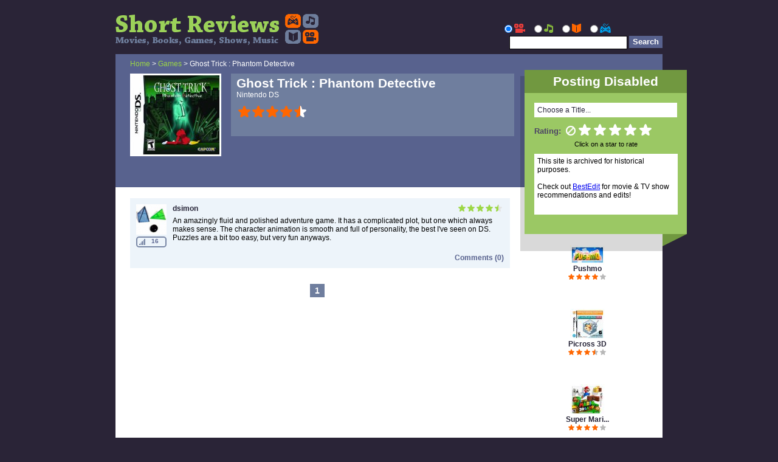

--- FILE ---
content_type: text/html; charset=UTF-8
request_url: http://shortreviews.net/review/201468-ghost-trick--phantom-detective/
body_size: 5415
content:
<!DOCTYPE html PUBLIC "-//W3C//DTD XHTML 1.0 Transitional//EN" "http://www.w3.org/TR/xhtml1/DTD/xhtml1-transitional.dtd">
<html xmlns="http://www.w3.org/1999/xhtml" lang="en" xml:lang="en">
<head>
	<title>Ghost Trick : Phantom Detective - Short Reviews</title>
	<meta http-equiv="Content-Type" content="text/html; charset=iso-8859-1" />
	<meta property="og:image" content="http://shortreviews.net/tmpcartcache/201468_c6cc6459ddec7287910e5e24a56d485a.jpg"/>
	<meta name="description" content="Short Reviews - Ghost Trick : Phantom Detective DS">
	<link rel="stylesheet" type="text/css" href="/includes/ss.css" />
	<link rel="icon" type="image/png" href="/imgs/favicon.png" />
<link rel="canonical" href="http://shortreviews.net/review/201468-ghost-trick--phantom-detective/"/>

	<script language="JavaScript" type="text/javascript">var siteid = 1;</script>
	<script src="/functions.js" language="JavaScript" type="text/javascript"></script>
<script type="text/javascript">var SecID=''</script>
</head>
<body id="type1o" class="stato sver1">
	<noscript>
		<div class="warningspantop">&nbsp;</div>
	</noscript>
	<!--[if lt IE 7]>
		<div class="warningspantop">&nbsp;</div>
		<div class="warningspan">
			WARNING: Your version of Internet Explorer is outdated, we recommend you upgrade to <a target="_blank" href="http://www.getfirefox.com">Firefox</a>, or get a <a target="_blank" href="http://www.microsoft.com/windows/internet-explorer/">new Internet Explorer version</a>.<br />Some features of our website may not display or function properly unless you upgrade.
		</div>
	<![endif]-->
	
	<div id="modbg" class="modbg" onclick="javascript:hideCurrentElement()" style="display:none;"></div>
	<div id="modbg2" class="modbg" onclick="javascript:hideLink()" style="display:none;"></div>
	<div id="maind">
		<div id="head">
			<div id="headl">
				<a href="/"><img src="/imgs/header.gif" alt="Short Reviews - Movies, Video Games, Books, Shows, Music" /></a>
			</div>
			<div id="headr">
				<div id="topnav">
				&nbsp;
				</div>
				<div id="topsrch">
					<form name="searchtopbar" action="/" method="get" accept-charset="UTF-8">
					<input type="hidden" name="p" value="5" />
					<input type="hidden" name="secref" value="" />
					<div id="srchopt">
						<div class="clrrowl radrow">
						<input id="sheadmov" type="radio" name="n" value="0" checked="checked" checked="checked"/><label for="sheadmov"><img alt="" src="/imgs/c_film2.png" /></label><input id="sheadmusic" type="radio" name="n" value="2" /><label for="sheadmusic"><img alt="" src="/imgs/c_music2.png" /></label><input id="sheadbook" type="radio" name="n" value="3" /><label for="sheadbook"><img alt="" src="/imgs/c_book2.png" /></label><input id="sheadgame" type="radio" name="n" value="5" /><label for="sheadgame"><img alt="" src="/imgs/c_game2.png" /></label>
						</div>
					</div>
					<input type="button" onclick="javascript:document.searchtopbar.submit();" class="btn" id="sb2" value="Search" /><div id="sb1"><input class="txt" type="text" name="search" />&nbsp;</div>
					</form>
				</div>
			</div>
		</div>
		<div id="cont">
			
			<div id="rvhd">
	<div id="rvhdt">
		<a href="/">Home</a> &gt; <a href="/browse/5-Games">Games</a> &gt; Ghost Trick : Phantom Detective
	</div>
	<div id="rvhdl">
		<img src="/tmpcartcache/201468_c6cc6459ddec7287910e5e24a56d485a.jpg" class="reviewimg" alt="" />
		
	</div>
	<div id="rvhdr">
		<div class="clrrowl">
			<div id="rvhdr1">Ghost Trick : Phantom Detective</div>
			<div id="rvhdr7"></div>
		</div>
		<div id="rvhdr2" class="clrrowl">Nintendo DS</div>
		<div id="rvhdr8" class="clrrowl">
			<div id="rvhdr3">&nbsp;<img src="/imgs/revor_1.png" class="left" alt="" /><img src="/imgs/revor_2.png" class="right" alt="" /><img src="/imgs/revor_1.png" class="left" alt="" /><img src="/imgs/revor_2.png" class="right" alt="" /><img src="/imgs/revor_1.png" class="left" alt="" /><img src="/imgs/revor_2.png" class="right" alt="" /><img src="/imgs/revor_1.png" class="left" alt="" /><img src="/imgs/revor_2.png" class="right" alt="" /><img src="/imgs/revor_1.png" class="left" alt="" /><img src="/imgs/revwh_2.png" class="right" alt="" /></div>
			<div id="rvhdr4"></div>
		</div>
		<div id="rvhdr5" class="clrrowl"></div>
		<div id="rvhdr11" class="clrrowl" style="display:none">&nbsp;</div>
		<div id="rvhdr6" class="clrrowl"></div>
	</div>
	<div id="rvlnk">
		<div id="lnkttl" class="clrrowl" style="display:none;">Buy this item from these links, support Short Reviews</div>
		<div id="nflnk" class="clrrowl" style="display:none;"></div>
		<div id="azlnk" class="clrrowl" style="display:none;"></div>
		<div id="itlnk" class="clrrowl" style="display:none;"></div>
	</div>
</div>
<div id="tabft2" style="display:none;">
	<div style="display:none;" class="hbtn"><a href="/filter/m4-All/d201468/e1/">All</a></div>
<div style="display:none;" class="hbtn"><a href="/filter/m0-TV-Movies/d201468/e1/">TV/Movies</a></div>
<div style="display:none;" class="hbtn"><a href="/filter/m2-Music/d201468/e1/">Music</a></div>
<div style="display:none;" class="hbtn"><a href="/filter/m3-Books/d201468/e1/">Books</a></div>
<div style="display:none;" class="hbtn"><a href="/filter/m5-Games/d201468/e1/">Games</a></div>
<div class="hspcr" style="display:none;">&nbsp;</div>
<div style="display:none;" class="hbtn"><a href="/filter/n5-All/d201468/e1/">All</a></div>
<div style="display:none;" class="hbtn"><a href="/filter/n6-Friends/d201468/e1/">Friends</a></div>
<div class="hspcr" style="display:none;">Sort by</div>
<div style="display:none;" class="hbtn"><a href="/filter/o7-Date/d201468/e1/">Date</a></div>
<div style="display:none;" class="hbtn"><a href="/filter/o8-Rating/d201468/e1/">Rating</a></div>

</div>
<div id="renamemodal" style="display:none;" class="modw1 modal">
	<div class="clrrowl modh">
		<div class="modhl">Rename</div>
		<div class="modhr"><a href="javascript:hideCurrentElement()"><img src="/imgs/close.png" alt="" /></a></div>
	</div>
	<div class="clrrowl modb">
		<div class="modbh">
			<form name="renameareaf" action="/submitdata.php" method="post" accept-charset="UTF-8">
			<input type="hidden" name="p" value="79" />
			<input type="hidden" name="secref" value="" />
			<input type="hidden" name="m" value="201468" />
			<input class="txt" type="text" name="n" />
			<input type="submit" name="submit" value="Submit" class="btn" />
			</form>
		</div>
	</div>
</div>
<div id="nfmodal" style="display:none;" class="modw1 modal">
	<div class="clrrowl modh">
		<div class="modhl">NF Name</div>
		<div class="modhr"><a href="javascript:hideCurrentElement()"><img src="/imgs/close.png" alt="" /></a></div>
	</div>
	<div class="clrrowl modb">
		<div class="modbh">
			<form name="renameareaf2" action="/submitdata.php" method="post" accept-charset="UTF-8">
			<input type="hidden" name="p" value="52" />
			<input type="hidden" name="secref" value="" />
			<input type="hidden" name="m" value="201468" />
			<input class="txt" type="text" name="n" />
			<input type="submit" name="submit" value="Submit" class="btn" />
			</form>
		</div>
	</div>
</div>
<div id="ndmodal" style="display:none;" class="modw1 modal">
	<div class="clrrowl modh">
		<div class="modhl">New Description</div>
		<div class="modhr"><a href="javascript:hideCurrentElement()"><img src="/imgs/close.png" alt="" /></a></div>
	</div>
	<div class="clrrowl modb">
		<div class="modbh">
			<form name="redescareaf" action="/submitdata.php" method="post" accept-charset="UTF-8">
			<input type="hidden" name="p" value="51" />
			<input type="hidden" name="secref" value="" />
			<input type="hidden" name="m" value="201468" />
			<input class="txt" type="text" name="n" />
			<input type="submit" name="submit" value="Submit" class="btn" />
			</form>
		</div>
	</div>
</div>
<div id="tagmodal" style="display:none;" class="modw1 modal">
	<div class="clrrowl modh">
		<div class="modhl">Tag Movie</div>
		<div class="modhr"><a href="javascript:hideCurrentElement()"><img src="/imgs/close.png" alt="" /></a></div>
	</div>
	<div class="clrrowl modb">
		<div class="modbh">
			<form name="tagareaf2" action="/submitdata.php" method="post" accept-charset="UTF-8">
			<input type="hidden" name="p" value="49" />
			<input type="hidden" name="secref" value="" />
			<input type="hidden" name="m" value="201468" />
			<input class="txt" type="text" name="n" />
			<input type="submit" name="submit" value="Submit" class="btn" />
			</form>
		</div>
	</div>
</div>
<div id="yearmodal" style="display:none;" class="modw1 modal">
	<div class="clrrowl modh">
		<div class="modhl">Change Year</div>
		<div class="modhr"><a href="javascript:hideCurrentElement()"><img src="/imgs/close.png" alt="" /></a></div>
	</div>
	<div class="clrrowl modb">
		<div class="modbh">
			<form name="yearareaf2" action="/submitdata.php" method="post">
			<input type="hidden" name="p" value="43" />
			<input type="hidden" name="secref" value="" />
			<input type="hidden" name="m" value="201468" />
			<input class="txt" type="text" name="n" />
			<input type="submit" name="submit" value="Submit" class="btn" />
			</form>
		</div>
	</div>
</div>
<div id="nfyearmodal" style="display:none;" class="modw1 modal">
	<div class="clrrowl modh">
		<div class="modhl">Change NF Year</div>
		<div class="modhr"><a href="javascript:hideCurrentElement()"><img src="/imgs/close.png" alt="" /></a></div>
	</div>
	<div class="clrrowl modb">
		<div class="modbh">
			<form name="yearareaf2" action="/submitdata.php" method="post">
			<input type="hidden" name="p" value="42" />
			<input type="hidden" name="secref" value="" />
			<input type="hidden" name="m" value="201468" />
			<input class="txt" type="text" name="n" />
			<input type="submit" name="submit" value="Submit" class="btn" />
			</form>
		</div>
	</div>
</div>

			<div id="lb">
	<form name="delrevf" action="/submitdata.php" method="post"><input type="hidden" name="p" value="82" /><input type="hidden" name="secref" value="" /><input type="hidden" name="m" value="0" /><input type="hidden" name="n" value="0" /></form>
	<form name="addfriend2" action="/submitdata.php" method="post"><input type="hidden" name="p" value="63" /><input type="hidden" name="secref" value="" /><input type="hidden" name="m" value="0" /></form>
	<div id="rlbox">
		<div class="rlboxh">Related Titles</div><div class="hbcvr">
	<a href="/review/201876-pushmo/" title="Pushmo">
		<div class="hbimg"><img class="cover" src="/tmpcarttncache/201876_150_7e02a3419450e72ae8548725b28ea333.jpg" alt="" /></div>
		<div class="hbttl">Pushmo</div>
	</a>
	<div class="hbstr">&nbsp;<img src="/imgs/revor2_1.png" class="left" alt="" /><img src="/imgs/revor2_2.png" class="right" alt="" /><img src="/imgs/revor2_1.png" class="left" alt="" /><img src="/imgs/revor2_2.png" class="right" alt="" /><img src="/imgs/revor2_1.png" class="left" alt="" /><img src="/imgs/revor2_2.png" class="right" alt="" /><img src="/imgs/revor2_1.png" class="left" alt="" /><img src="/imgs/revor2_2.png" class="right" alt="" /><img src="/imgs/revga_1.png" class="left" alt="" /><img src="/imgs/revga_2.png" class="right" alt="" /></div>
</div>
<div class="hbcvr">
	<a href="/review/201901-picross-3d/" title="Picross 3D">
		<div class="hbimg"><img class="cover" src="/tmpcarttncache/201901_a3f2b434860b2fea21a7a9749c6d2285.jpg" alt="" /></div>
		<div class="hbttl">Picross 3D</div>
	</a>
	<div class="hbstr">&nbsp;<img src="/imgs/revor2_1.png" class="left" alt="" /><img src="/imgs/revor2_2.png" class="right" alt="" /><img src="/imgs/revor2_1.png" class="left" alt="" /><img src="/imgs/revor2_2.png" class="right" alt="" /><img src="/imgs/revor2_1.png" class="left" alt="" /><img src="/imgs/revor2_2.png" class="right" alt="" /><img src="/imgs/revor2_1.png" class="left" alt="" /><img src="/imgs/revga_2.png" class="right" alt="" /><img src="/imgs/revga_1.png" class="left" alt="" /><img src="/imgs/revga_2.png" class="right" alt="" /></div>
</div>
<div class="hbcvr">
	<a href="/review/201924-super-mario-3d-land/" title="Super Mario 3D Land">
		<div class="hbimg"><img class="cover" src="/tmpcarttncache/201924_da630d246923763042d13a708e1276fa.jpg" alt="" /></div>
		<div class="hbttl">Super Mari...</div>
	</a>
	<div class="hbstr">&nbsp;<img src="/imgs/revor2_1.png" class="left" alt="" /><img src="/imgs/revor2_2.png" class="right" alt="" /><img src="/imgs/revor2_1.png" class="left" alt="" /><img src="/imgs/revor2_2.png" class="right" alt="" /><img src="/imgs/revor2_1.png" class="left" alt="" /><img src="/imgs/revor2_2.png" class="right" alt="" /><img src="/imgs/revor2_1.png" class="left" alt="" /><img src="/imgs/revor2_2.png" class="right" alt="" /><img src="/imgs/revga_1.png" class="left" alt="" /><img src="/imgs/revga_2.png" class="right" alt="" /></div>
</div>

	</div>
    <a class="morerow2 pinkbg" href="http://longreviews.net/review/-/" style="display:none;">
		Click here to view 0 long reviews of this item
    </a>
	<div class="lrow">
	<div class="lrowp bbluebg2" onmouseover="javascript:showElementRaw('bt2568')" onmouseout="javascript:hideElementRaw('bt2568')">
		<div class="lrowpa"><a href="/user/150-dsimon/" title="View user profile"><img src="/tmpimgcache/150_e85f4737563870737adc8c456009b882.gif" alt="" /></a><a href="/rank/150-dsimon/" title="User rank" class="rankimg">16</a></div>
		<div class="lrowpu"><a href="/user/150-dsimon/" title="View user profile">dsimon</a></div>
		<div class="lrowps">&nbsp;<img src="/imgs/revgr2_1.png" class="left" alt="" /><img src="/imgs/revgr2_2.png" class="right" alt="" /><img src="/imgs/revgr2_1.png" class="left" alt="" /><img src="/imgs/revgr2_2.png" class="right" alt="" /><img src="/imgs/revgr2_1.png" class="left" alt="" /><img src="/imgs/revgr2_2.png" class="right" alt="" /><img src="/imgs/revgr2_1.png" class="left" alt="" /><img src="/imgs/revgr2_2.png" class="right" alt="" /><img src="/imgs/revgr2_1.png" class="left" alt="" /><img src="/imgs/revga2_2.png" class="right" alt="" /></div>
		<div class="lrowpt">An amazingly fluid and polished adventure game. It has a complicated plot, but one which always makes sense. The character animation is smooth and full of personality, the best I&#39;ve seen on DS. Puzzles are a bit too easy, but very fun anyways.</div>
		<div class="lrowpc"><a name="coml2568" href="javascript:toggleComments(2568)">Comments (0)</a></div>
		<div class="lrowpv" id="vid2568" style="display:none;"></div>
		<div class="lrowpc2" id="com2568" style="display:none;">
			<div id="comb2568" class="rccoma">Loading comments...</div>
			<div class="rccomb"></div>
		</div>
		<div id="bt2568" class="lrowrx bbluebg2" style="display:none"><a href="javascript:requestShort(2568,1);" title="Short Link"><img src="/imgs/link.png" alt="" /></a><a href="javascript:reviewThis('game','Ghost Trick : Phantom Detective',201468);" title="Review this game"><img src="/imgs/revnow.png" alt="" /></a></div>
	</div>
</div>

	<div class="pgrow">
		<div class="pbtn"><a href="/review/-/" style="display:none;">Prev</a></div>
		<div class="mbtn"><div class="pb2">1</div></div>
		<div class="nbtn"><a href="/review/-/" style="display:none;">Next</a></div>
	</div>
</div>

			
		</div>
		<div class="tmpad">
		<table>
			<tr>
				<td>&nbsp;</td>
			</tr>
		</table>
		</div>
		<div id="foot">
			<div id="footl">
				&copy; 2009-2026 <a href="http://www.tsourceweb.com" target="_blank">Anthony Stahler</a>
			</div>
			<div id="footr">
				<a href="/help/3-tos/">Terms</a><div class="spcr">&bull;</div><a href="/help/2-privacy/">Privacy</a><div class="spcr">&bull;</div><a target="_blank" href="http://api.rvws.net">API</a>
			</div>
		</div>
		<div id="sbar">
			<div id="gbox">
<div id="gboxh">Posting Disabled</div>
<div id="gboxb">
	<form action="/submitdata.php" name="reviewsubf" method="post" accept-charset="UTF-8">
		<input type="hidden" name="p" value="10" />
		<input type="hidden" name="secref" value="" />
		<input type="hidden" name="m" value="-1" />
		<input type="hidden" name="n" value="0" />
		<div id="ttl1">
			<div><a href="javascript:hideElementRaw('resultsarea');showElement('searchmodal');">Choose a Title...</a></div>
		</div>
		<div id="ttl2" style="display:none;"><div id="ttl3"></div></div>
		<div id="rstar">Rating: &nbsp;<img onmouseover="fillStar(-1,false,'rnewrev',1,0,2)" onmouseout="MOfillStar(-2,false,'rnewrev',1,0,2)" onclick="registerClick(-1,'rnewrev',1,0,2)" id="rnewrev_x" src="/imgs/nostar.png" class="no-star"  alt="" /><img onmouseover="fillStar(0,false,'rnewrev',1,0,2)" onmouseout="MOfillStar(-2,false,'rnewrev',1,0,2)" onclick="registerClick(0,'rnewrev',1,0,2)" id="rnewrev_l_0" src="/imgs/revwh_1.png" class="left" alt="" /><img onmouseover="fillStar(0.5,false,'rnewrev',1,0,2)" onmouseout="MOfillStar(-2,false,'rnewrev',1,0,2)" onclick="registerClick(0.5,'rnewrev',1,0,2)" id="rnewrev_r_0.5" src="/imgs/revwh_2.png" class="right" alt="" /><img onmouseover="fillStar(1,false,'rnewrev',1,0,2)" onmouseout="MOfillStar(-2,false,'rnewrev',1,0,2)" onclick="registerClick(1,'rnewrev',1,0,2)" id="rnewrev_l_1" src="/imgs/revwh_1.png" class="left" alt="" /><img onmouseover="fillStar(1.5,false,'rnewrev',1,0,2)" onmouseout="MOfillStar(-2,false,'rnewrev',1,0,2)" onclick="registerClick(1.5,'rnewrev',1,0,2)" id="rnewrev_r_1.5" src="/imgs/revwh_2.png" class="right" alt="" /><img onmouseover="fillStar(2,false,'rnewrev',1,0,2)" onmouseout="MOfillStar(-2,false,'rnewrev',1,0,2)" onclick="registerClick(2,'rnewrev',1,0,2)" id="rnewrev_l_2" src="/imgs/revwh_1.png" class="left" alt="" /><img onmouseover="fillStar(2.5,false,'rnewrev',1,0,2)" onmouseout="MOfillStar(-2,false,'rnewrev',1,0,2)" onclick="registerClick(2.5,'rnewrev',1,0,2)" id="rnewrev_r_2.5" src="/imgs/revwh_2.png" class="right" alt="" /><img onmouseover="fillStar(3,false,'rnewrev',1,0,2)" onmouseout="MOfillStar(-2,false,'rnewrev',1,0,2)" onclick="registerClick(3,'rnewrev',1,0,2)" id="rnewrev_l_3" src="/imgs/revwh_1.png" class="left" alt="" /><img onmouseover="fillStar(3.5,false,'rnewrev',1,0,2)" onmouseout="MOfillStar(-2,false,'rnewrev',1,0,2)" onclick="registerClick(3.5,'rnewrev',1,0,2)" id="rnewrev_r_3.5" src="/imgs/revwh_2.png" class="right" alt="" /><img onmouseover="fillStar(4,false,'rnewrev',1,0,2)" onmouseout="MOfillStar(-2,false,'rnewrev',1,0,2)" onclick="registerClick(4,'rnewrev',1,0,2)" id="rnewrev_l_4" src="/imgs/revwh_1.png" class="left" alt="" /><img onmouseover="fillStar(4.5,false,'rnewrev',1,0,2)" onmouseout="MOfillStar(-2,false,'rnewrev',1,0,2)" onclick="registerClick(4.5,'rnewrev',1,0,2)" id="rnewrev_r_4.5" src="/imgs/revwh_2.png" class="right" alt="" /></div>
		<div id="rstard">Click on a star to rate</div>
		<div id="rtxt">This site is archived for historical purposes. <br/>&nbsp;<br/>Check out <a href="http://bestedit.net/" style="color:#0000ee;text-decoration:underline;">BestEdit</a> for movie &amp; TV show recommendations and edits!</div>
	</form>
</div>
<script type="text/javascript">
<!--
document.reviewsubf.m.value = -1;
document.reviewsubf.n.value = 0;
// -->
</script>

</div>
<div id="sbarshad">&nbsp;</div>
<div id="gboxcornera"><div id="gboxcorner">&nbsp;</div></div>

<div id="nbox"  style="display:none;">

	<div class="htitle3" id="newstitle"><a target="_blank" href="/rss/">Recent News<img src="/imgs/rss_small.gif" title="News RSS feed" alt="News RSS feed" /></a><a target="_blank" href="http://twitter.com/shrtrvws"><img src="/imgs/twitter.png" title="News Twitter" alt="News Twitter" /></a></div>
<div class="nitm">
	<div class="nitmt">November 8, 2011</div>
	<div class="nitmb">Youtube videos can be attached to reviews now. This should be particularly useful for video game reviews.</div>
</div>
<div class="nitm">
	<div class="nitmt">October 21, 2011</div>
	<div class="nitmb">PSN accounts can be added via the settings page, same as Steam accounts. Browse page updated, reviewed or listed films have purple stars.</div>
</div>
<div class="nitm">
	<div class="nitmt">October 18, 2011</div>
	<div class="nitmb">Search speed should be much faster now</div>
</div>

</div>

		</div>
	</div>
	
	<noscript>
		<div class="warningspan">
			WARNING: Some features will not work unless you enable javascript.
		</div>
	</noscript>


<div id="resetmodal" style="display:none;" class="modw1 modal">
	<div class="clrrowl modh">
		<div class="modhl">Reset password</div>
		<div class="modhr"><a href="javascript:hideCurrentElement()"><img src="/imgs/close.png" alt="" /></a></div>
	</div>
	<div class="clrrowl modb">
		<div class="modbe">
			<form name="reset2areaF" action="/submitdata.php" method="post">
			<input type="hidden" name="p" value="8" />
			<input type="hidden" name="secref" value="" />
			<div class="clrrowr"><span>Username</span><input class="txt" type="text" name="m" /></div>
			<div class="clrrowr"><span>Email</span><input class="txt" type="text" name="n" /></div>
			<div class="clrrowr"><input name="submit" value="Reset" type="submit" class="btn" /></div>
			</form>
		</div>
	</div>
</div>


<div id="searchmodal" style="display:none;" class="modw1 modal">
	<div class="clrrowl modh">
		<div class="modhl">Title Search</div>
		<div class="modhr"><a href="javascript:hideCurrentElement()"><img src="/imgs/close.png" alt="" /></a></div>
	</div>
	<div class="clrrowl modt">
		<div id="ssrbdiv" class="tab sel" onclick="javascript:swapAllTab(0)">TV/Movie</div>
		<div id="smsbdiv" class="tab" onclick="javascript:swapAllTab(2)">Music</div>
		<div id="stwbdiv" class="tab" onclick="javascript:swapAllTab(3)">Book</div>
		<div id="sgmbdiv" class="tab" onclick="javascript:swapAllTab(5)">Game</div>
	</div>
	<div class="clrrowl modb">
		<div class="modbe">
			<form name="searchareaf" action="javascript:ajaxSearch()" accept-charset="UTF-8">
			<input type="hidden" name="p" value="5" />
			<input type="hidden" name="secref" value="" />
			<input type="hidden" name="m" value="0" />
			<div id="stt2" class="clrrowl" style="display:none;">
				<div id="stt3" class="clrrowl">Title</div>
				<div class="clrrowl"><input class="txt" type="text" name="o" /></div>
			</div>
			<div id="stt" class="clrrowl">Title</div>
			<div class="clrrowl"><input class="txt" type="text" name="n" />&nbsp;<input name="submit" value="Search" type="submit" class="btn" /></div>
			</form>
		</div>
	</div>
	<div id="resultsarea" style="display:none;">
		<div class="clrrowl modh"><div class="modhl">Results</div></div>
		<div class="clrrowl modsh"><div class="modhl"><div class="addbtn"><a href="/help/#q-addtitle" title="You must be a member for one month and have ten reviews to add new titles"><s>Add New</s></a></div></div></div>
		<div id="searchscroll" class="clrrowl">
			<div id="searchresults">
			</div>
		</div>
	</div>
</div>
<div id="addmodal" style="display:none;" class="modw1 modal">
	<div class="clrrowl modh">
		<div class="modhl">Add New Title</div>
		<div class="modhr"><a href="javascript:hideCurrentElement()"><img src="/imgs/close.png" alt="" /></a></div>
	</div>
	<div class="clrrowl modt">
		<div id="asrbdiv" class="tab sel" onclick="javascript:swapAllTab(0)">TV/Movie</div>
		<div id="amsbdiv" class="tab" onclick="javascript:swapAllTab(2)">Music</div>
		<div id="atwbdiv" class="tab" onclick="javascript:swapAllTab(3)">Book</div>
		<div id="agmbdiv" class="tab" onclick="javascript:swapAllTab(5)">Game</div>
	</div>
	<div class="clrrowl modb">
		<div class="modbf">
			<form name="addareaf" action="javascript:ajaxAdd()" accept-charset="UTF-8">
			<input type="hidden" name="p" value="80" />
			<input type="hidden" name="secref" value="" />
			<input type="hidden" name="q" value="0" />
			<div class="clrrowr"><span id="att">Title</span><input class="txt" type="text" name="r" /></div>
			<div class="clrrowr">
			<span id="att2">Year</span><input id="aplat2" class="txt" type="text" name="s" /><select class="select" id="aplat" name="aplat">
			<option selected="selected" value="1">Computer</option>
			<option value="19">Playstation 3</option> <!-- 2006 -->
			<option value="18">Wii</option> <!-- 2006 -->
			<option value="17">Xbox 360</option> <!-- 2005 -->
			<option value="16">PSP</option> <!-- 2005 -->
			<option value="15">Nintendo DS</option> <!-- 2004 -->
			<option value="14">Xbox</option> <!-- 2001 -->
			<option value="13">Gamecube</option> <!-- 2001 -->
			<option value="12">Gameboy Advance</option> <!-- 2001 -->
			<option value="11">Playstation 2</option> <!-- 2000 -->
			<option value="10">Sega Dreamcast</option> <!-- 1998 -->
			<option value="9">Nintendo 64</option> <!-- 1996 -->
			<option value="8">Playstation</option> <!-- 1994 -->
			<option value="7">Sega Saturn</option> <!-- 1994 -->
			<option value="6">Super Nintendo</option> <!-- 1990 -->
			<option value="5">Sega Game Gear</option> <!-- 1990 -->
			<option value="4">Gameboy</option> <!-- 1989 -->
			<option value="3">Sega Genesis</option> <!-- 1988 -->
			<option value="2">Nintendo</option> <!-- 1983 -->
			</select>
			</div>
			<div class="clrrowr"><input name="submit" value="Add Title" type="submit" class="btn" /></div>
			</form>
		</div>
	</div>
</div>
<div id="aeditmodal" style="display:none;" class="modw1 modal">
	<div class="clrrowl modh">
		<div class="modhl">Insert Link</div>
		<div class="modhr"><a href="javascript:hideLink()"><img src="/imgs/close.png" alt="" /></a></div>
	</div>
	<div class="clrrowl modt">
		<div id="xsrbdiv" class="tab sel" onclick="javascript:swapAllTab(0)">TV/Movie</div>
		<div id="xmsbdiv" class="tab" onclick="javascript:swapAllTab(2)">Music</div>
		<div id="xtwbdiv" class="tab" onclick="javascript:swapAllTab(3)">Book</div>
		<div id="xgmbdiv" class="tab" onclick="javascript:swapAllTab(5)">Game</div>
	</div>
	<div class="clrrowl modb">
		<div class="modbe">
			<form name="aedittype"><input type="hidden" name="filltype" value="1" /></form>
			<form name="aeditareaf" action="javascript:ajaxSearch2()" accept-charset="UTF-8">
			<input type="hidden" name="p" value="78" />
			<input type="hidden" name="secref" value="" />
			<input type="hidden" name="m" value="0" />
			<div id="aett" class="clrrowl">Title</div>
			<div class="clrrowl"><input class="txt" type="text" name="n" />&nbsp;<input name="submit" value="Search" type="submit" class="btn" /></div>
			</form>
		</div>
	</div>
	<div id="eresultsarea" style="display:none;">
		<div class="clrrowl modh"><div class="modhl">Results</div></div>
		<div id="aeditscroll" class="clrrowl">
			<div id="aeditresults">
			</div>
		</div>
	</div>
</div>
<div id="ttbox" style="display:none;">
	<div id="ttimg"></div><div id="ttrev"></div><div id="tttitle"></div><div id="ttadditional"></div>
</div>
<div id="ttbox2" style="display:none;">
	<div id="ttimg2"></div>
</div>

<div id="errormodal2" style="display:none;" class="modw1 modal">
	<div class="clrrowl modh">
		<div class="modhl">Error</div>
		<div class="modhr"><a href="javascript:hideCurrentElement()"><img src="/imgs/close.png" alt="" /></a></div>
	</div>
	<div class="clrrowl modb">
		<div id="errortext2" class="modbc"></div>
	</div>
</div>

<div id="addlmodal" style="display:none;" class="modw1 modal">
	<div class="clrrowl modh">
		<div class="modhl">Custom List</div>
		<div class="modhr"><a href="javascript:hideCurrentElement()"><img src="/imgs/close.png" alt="" /></a></div>
	</div>
	<div class="clrrowl modb">
		<div class="modbm">
			<form name="addlareaf" action="javascript:ajaxLAdd()" accept-charset="UTF-8">
			<input type="hidden" name="p" value="35" />
			<input type="hidden" name="secref" value="" />
			<input type="hidden" name="q" value="201468" />
			<div class="clrrowr"><span id="ltt">List Name</span><input class="txt" type="text" name="r" /></div>
			<div class="clrrowr"><input name="submit" value="Add List" type="submit" class="btn" /></div>
			</form>
		</div>
	</div>
</div>
<div id="shortmodal" style="display:none;" class="modw1 modal">
	<div class="clrrowl modh">
		<div class="modhl">Copy Link</div>
		<div class="modhr"><a href="javascript:hideCurrentElement()"><img src="/imgs/close.png" alt="" /></a></div>
	</div>
	<div class="clrrowl modb">
		<div class="modbc">
			<form name="shortareaf">
			<input type="hidden" name="secref" value="" />
			<div class="clrrowr">&nbsp;</div>
			<div class="clrrowr"><span>Short URL</span><input class="txt" type="text" name="m" /></div>
			</form>
		</div>
	</div>
</div>
<div id="uploadmodal" style="display:none;" class="modw1 modal">
	<div class="clrrowl modh">
		<div class="modhl">Upload</div>
		<div class="modhr"><a href="javascript:hideCurrentElement()"><img src="/imgs/close.png" alt="" /></a></div>
	</div>
	<div class="clrrowl modb">
		<div class="modbh">
			<form name="uploadareaf" enctype="multipart/form-data" action="/upfile.php" method="post">
			<input type="hidden" name="MAX_FILE_SIZE" value="204800" />
			<div id="upmsg" class="clrrowl">Maximum upload size 200KB</div>
			<div class="clrrowr"><input type="file" name="file" id="file" class="btn" /></div>
			<input type="hidden" name="p" value="85" />
			<input type="hidden" name="secref" value="" />
			<input type="hidden" name="m" value="201468" />
			<div class="clrrowr"><input type="submit" name="submit" value="Submit" class="btn" /></div>
			</form>
		</div>
	</div>
</div>
	<div id="commodal" style="display:none;" class="modw1 modal">
		<div class="clrrowl modh">
			<div class="modhl">Post Comment</div>
			<div class="modhr"><a href="javascript:hideCurrentElement()"><img src="/imgs/close.png" alt="" /></a></div>
		</div>
		<div class="clrrowl modb">
			<div class="modbm">
				<form name="comf" action="/" method="post" accept-charset="UTF-8"><input type="hidden" name="p" value="25" /><input type="hidden" name="secref" value="" /><input type="hidden" name="q" value="" />
				<textarea class="tin" name="r"></textarea>
				<input type="button" id="pbtn" class="btn" onclick="javascript:postComment()" value="Post Comment" />
				</form>
				<div class="mubtn3"><a href="javascript:buildLink(2)">Link</a></div>
			</div>
		</div>
	</div>

<script type="text/javascript" defer="defer">
	<!--
CenterWindow(); ResizeComments();swapAllTab(4);reviewThis('game','Ghost Trick : Phantom Detective',201468);
		loadRevData();
		calcRevLen();

	// -->
</script>
</body>
</html>


--- FILE ---
content_type: application/javascript
request_url: http://shortreviews.net/functions.js
body_size: 12081
content:
<!--

	// preload stars
	var stars = new Array();
	var starsr = new Array();
	var xmarks = new Array();
	var starnames = new Array("revwh","revgr","revbl","revor2","revga","revor","revgr2","revwh2","revga2","revgr3","revpl2","revpl");
	var xnames = new Array("nostar","nostarf1","nostarf2","nostarf3","nostarf4","nostarf5","nostarf6","nostarf7","nostarf8","nostarf9","nostarf10","nostarf11");

	var completed = new Array();
	var completedval = new Array();

	// ajax vars
	var RequestArray = new Array();
	var XMLStream = null;
	var ResponseJunk = '';
	var ListInit = false;

	CreateStream();
	loadStars();

	function pickImage(imgindex)
	{
		document.chooseimagef.n.value=imgindex;
		document.chooseimagef.submit();
	}

	function loadStars()
	{
		// just load the first couple that we need for the postbox
		for (var i=0;i<12;i++)
		{
			stars[i] = new Image();
			starsr[i] = new Image();
			xmarks[i] = new Image();
			stars[i].src = "/imgs/" + starnames[i] + "_1.png";
			starsr[i].src = "/imgs/" + starnames[i] + "_2.png";
			xmarks[i].src = "/imgs/" + xnames[i] + ".png";
		}
	}

	function MOfillStar(starcount,lastclick,currentSpan,starcolor,unfillcolor,donecolor)
	{
		var regVal = registeredValue(currentSpan);

		if (regVal != -2)
		{
			lastclick = true;
			starcount = regVal;
		}

		fillStar(starcount,lastclick,currentSpan,starcolor,unfillcolor,donecolor);
	}

	function fillStar(starcount,lastclick,currentSpan,starcolor,unfillcolor,donecolor)
	{
		var regVal = registeredValue(currentSpan);

		if (regVal != -2 && starcount == -2)
		{
			starcount = regVal;
			lastclick = true;
		}

		if (currentSpan == "rnewrev")
		{
			switch (starcount)
			{
				case -1:
					setElemInner("rstard","0 &#8211; No redeeming qualities");
					break;
				case 0:
					setElemInner("rstard",(starcount + .5) + " &#8211; One good element");
					break;
				case .5:
					setElemInner("rstard",(starcount + .5) + " &#8211; Waste of time");
					break;
				case 1:
					setElemInner("rstard",(starcount + .5) + " &#8211; Not good");
					break;
				case 1.5:
					setElemInner("rstard",(starcount + .5) + " &#8211; Major flaws");
					break;
				case 2:
					setElemInner("rstard",(starcount + .5) + " &#8211; Just okay");
					break;
				case 2.5:
					setElemInner("rstard",(starcount + .5) + " &#8211; Pretty good");
					break;
				case 3:
					setElemInner("rstard",(starcount + .5) + " &#8211; Excellent, with flaws");
					break;
				case 3.5:
					setElemInner("rstard",(starcount + .5) + " &#8211; Excellent");
					break;
				case 4:
					setElemInner("rstard",(starcount + .5) + " &#8211; Almost perfect");
					break;
				case 4.5:
					setElemInner("rstard",(starcount + .5) + " &#8211; Perfect");
					break;
				default:
					setElemInner("rstard","Click on a star to rate");
			}
		}


		//alert("my starcount:'" + starcount + "'");

		if (starcount >= -1)
		{
			parentElem = document.getElementById(currentSpan + "_x");
			if (lastclick == true)
			{
				parentElem.src = xmarks[donecolor].src;
			}
			else
			{
				parentElem.src = xmarks[starcolor].src;
			}
		}
		else // mouseout
		{
			parentElem = document.getElementById(currentSpan + "_x");
			parentElem.src = xmarks[unfillcolor].src;
		}

		for (var i=0;i<5;i+=.5)
		{
			var parentElem = null;

			if (i%1 == 0)
			{
				parentElem = document.getElementById(currentSpan + "_l_" + i);
			}
			else
			{
				parentElem = document.getElementById(currentSpan + "_r_" + i);
			}

			if (i<=starcount)
			{
				if (lastclick == true)
				{
					if (i%1 == 0)
					{
						parentElem.src = stars[donecolor].src;
					}
					else
					{
						parentElem.src = starsr[donecolor].src;
					}
				}
				else
				{
					if (i%1 == 0)
					{
						parentElem.src = stars[starcolor].src;
					}
					else
					{
						parentElem.src = starsr[starcolor].src;
					}
				}
			}
			else
			{
				if (i%1 == 0)
				{
					parentElem.src = stars[unfillcolor].src;
				}
				else
				{
					parentElem.src = starsr[unfillcolor].src;
				}
			}
		}

	}

	function registeredValue(currentSpan)
	{
		var rtnVal = -2;
		//var compidx = completed.indexOf(currentSpan);
		var compidx = findIndex(completed,currentSpan);

		if (compidx != -1)
		{
			rtnVal = parseFloat(completedval[compidx]);
		}

		return rtnVal;
	}

	// since IE apparently doesn't support indexOf on arrays...
	function findIndex(tmpArr,FindItem)
	{
		var rtnVal = -1;

		for (i=0;i<tmpArr.length;i++)
		{
			if (tmpArr[i] == FindItem)
			{
				rtnVal = i;
				break;
			}
		}

		return rtnVal;
	}

	function registerClick(starcount,currentSpan,starcolor,unfillcolor,donecolor)
	{
		unregisterClick(currentSpan);
		completed.push(currentSpan);
		completedval.push(starcount);

		if (currentSpan == "rnewrev")
		{
			switch (starcount)
			{
				case -2:
					document.reviewsubf.m.value = -1;
					break;
				case -1:
					document.reviewsubf.m.value = 0;
					break;
				default:
					document.reviewsubf.m.value = starcount + .5;
			}

			swapPT(2);
		}

		fillStar(starcount,true,currentSpan,starcolor,unfillcolor,donecolor);

	}

	function createCookie(cname,cval)
	{
		var expire = new Date();
		expire.setTime(expire.getTime() + 31536000000); // expire in a year
		document.cookie = cname + "=" + escape(cval) + ";expires=" + expire.toGMTString() + ";path=/";
	}

	function destroyCookie(cname)
	{
		var expire = new Date();
		expire.setTime(473385600000); // expire now
		document.cookie = cname + "=;expires=" + expire.toGMTString() + ";path=/";
	}

	function getCookie(cname)
	{
		var rtnVal = "";
		var tmpInt = document.cookie.indexOf(cname + "=");

		if (tmpInt > -1)
		{
			tmpInt += (cname.length + 1);
			var tmpInt2 = document.cookie.indexOf(";",tmpInt);

			if (tmpInt2 > tmpInt)
			{
				rtnVal = unescape(document.cookie.substring(tmpInt,tmpInt2));
			}
			else
			{
				rtnVal = unescape(document.cookie.substring(tmpInt));
			}
		}

		return rtnVal;
	}

	function saveRevData()
	{
		var rating = document.reviewsubf.m.value; // rev rating
		var revid = document.reviewsubf.n.value; // rev id
		var revtext = document.reviewsubf.o.value; // rev text

		var TitleElem = document.getElementById('ttl3');

		if (TitleElem != null)
		{
			var titletext = TitleElem.innerHTML;

			titletext = titletext.replace(/\x01/g,'');
			revtext = revtext.replace(/\x01/g,'');

			if (revtext.length > 0)
			{
				createCookie('saverev',rating + "\x01" + revid + "\x01" + revtext + "\x01" + titletext);
			}
		}
	}

	function clearRevData()
	{
		destroyCookie('saverev');
		destroyCookie('boxlogin');
		document.reviewsubf.m.value = -1;
		document.reviewsubf.n.value = 0;
		document.reviewsubf.o.value = "";
		calcRevLen();

		chooseTitle(false);
	}

	function clearRevTitle()
	{
		document.reviewsubf.n.value = 0;
		chooseTitle(false);
	}

	function loadRevData()
	{
		var revData = getCookie('saverev');

		if (revData.length > 0)
		{
			var ResultArr = revData.split("\x01");

			if (ResultArr.length == 4)
			{
				if (typeof(document.reviewsubf) != "undefined")
				{
					document.reviewsubf.m.value = ResultArr.shift();
					document.reviewsubf.n.value = ResultArr.shift();
					document.reviewsubf.o.value = ResultArr.shift();

					setElemInner('ttl3',ResultArr.shift());

					if (parseInt(document.reviewsubf.n.value) > 0)
					{
						chooseTitle(true);
					}
					else
					{
						chooseTitle(false);
					}

					var starRating = parseFloat(document.reviewsubf.m.value);

					if (starRating != -1)
					{
						if (starRating == 0)
						{
							starRating = -1;
						}
						else
						{
							starRating -= .5;
						}

						registerClick(starRating,'rnewrev',1,0,2);
					}
				}
			}
		}
	}

	function unregisterClick(currentSpan)
	{
		if (currentSpan == "rnewrev")
		{
			document.reviewsubf.m.value = -1;
		}

		//var compidx = completed.indexOf(currentSpan);
		var compidx = findIndex(completed,currentSpan);

		if (compidx != -1)
		{
			completed.splice(compidx, 1);
			completedval.splice(compidx, 1);
		}
	}

	function spanIsComplete(currentSpan)
	{
		var rtnVal = false;

		for (var i=0;i<completed.length;i++)
		{
			if (completed[i] == currentSpan)
			{
				rtnVal = true;
				break;
			}
		}

		return rtnVal;
	}


	function CreateStream()
	{
		if (window.XMLHttpRequest)
		{
			XMLStream = new XMLHttpRequest();
		}
		else if (window.ActiveXObject)
		{
			XMLStream = new ActiveXObject("Microsoft.XMLHTTP");
		}
		else
		{
			alert('Error, XMLHttpRequests are not supported!');
		}
	}


	function ajaxSearch()
	{
		setElemInner('searchresults',"Searching...");
		showElementRaw('resultsarea');
		var SExtra = '';

		if (parseInt(document.searchareaf.m.value) == 3)
		{
			SExtra = "&author=" + encodeURIComponent(document.searchareaf.o.value);
		}

		NewRequest(true,"ajax.php?p=" + encodeURIComponent(document.searchareaf.p.value) + "&secref=" + SecID + "&m=" + encodeURIComponent(document.searchareaf.m.value) + "&search=" + encodeURIComponent(document.searchareaf.n.value) + SExtra,"");
	}

	function ajaxSearch2()
	{
		setElemInner('aeditresults',"Searching...");
		showElementRaw('eresultsarea');
		NewRequest(true,"ajax.php?p=" + encodeURIComponent(document.aeditareaf.p.value) + "&secref=" + SecID + "&m=" + encodeURIComponent(document.aeditareaf.m.value) + "&search=" + encodeURIComponent(document.aeditareaf.n.value),"");
	}

	function ajaxAdd()
	{
		// if(confirm(\'Are you sure you want to delete this review?\')){document.delrevf.m.value={MOVID};document.delrevf.submit()}

		NewRequest(false,"ajax.php","p=" + encodeURIComponent(document.addareaf.p.value) + "&secref=" + SecID + "&q=" + encodeURIComponent(document.addareaf.q.value) + "&r=" + encodeURIComponent(document.addareaf.r.value) + "&s=" + encodeURIComponent(document.addareaf.s.value) + "&aplat=" + encodeURIComponent(document.addareaf.aplat.value));
	}

	function editListName(listid)
	{
		document.deletelistt.p.value = 28;
		document.deletelistt.m.value = listid;

		var newlist = prompt("Enter new list name","");
		if (newlist != null && newlist != "")
		{
			document.deletelistt.n.value = newlist;
			document.deletelistt.submit();
		}
	}

	function deleteList(listid)
	{
		document.deletelistt.p.value = 29;
		document.deletelistt.m.value = listid;
		document.deletelistt.n.value = '';
		document.deletelistt.submit();
	}

	function ajaxLAdd()
	{
		hideElement('addlmodal');
		NewRequest(false,"ajax.php","p=" + encodeURIComponent(document.addlareaf.p.value) + "&secref=" + SecID + "&q=" + encodeURIComponent(document.addlareaf.q.value) + "&r=" + encodeURIComponent(document.addlareaf.r.value));
		showElementRaw('listmodal');
	}

	function addToList(listid,itemid)
	{
		NewRequest(false,"ajax.php","p=31&secref=" + SecID + "&q=" + encodeURIComponent(listid) + "&r=" + encodeURIComponent(itemid));
		// hideElementRaw('listmodal');
	}

	function removeFromList(listid,itemid)
	{
		NewRequest(false,"ajax.php","p=30&secref=" + SecID + "&q=" + encodeURIComponent(listid) + "&r=" + encodeURIComponent(itemid));
		// hideElementRaw('listmodal');
	}

	function showList(itemid)
	{
		if (ListInit == false)
		{
			ListInit = true;
			fetchL(itemid);
		}
		showElementRaw('listmodal');
	}

	function fetchL(itemid)
	{
		NewRequest(true,"ajax.php?p=34&secref=" + SecID + "&m=" + encodeURIComponent(itemid),"");
	}

	function editReview(reviewid)
	{
		NewRequest(true,"ajax.php?p=81&secref=" + SecID + "&m=" + encodeURIComponent(reviewid),"");
		window.scroll(900,0);
	}

	function StripPage(my_page)
	{
		var rtn_url = '';
		tmpstr = my_page.replace('\\','/'); // Make sure our slashes are all consistent /
		slash_location = tmpstr.lastIndexOf('/');  // search for last slash

		if (slash_location == -1)
		{
			// No slashes in string...
		}
		else if ( (slash_location + 1 == tmpstr.length) )
		{
			// Last character is a slash - that shouldn't be.
			rtn_url = '';
		}
		else
		{
			// cut it
			tmpstr = tmpstr.substring(slash_location + 1);
		}

		if ( (tmpstr == '.') || (tmpstr == '..') )
		{
			rtn_url = '';
		}
		else
		{
			rtn_url = tmpstr;
		}

		return rtn_url;
	}

	// For it to work in Mozilla URL must always be relative (for security reasons I guess)
	function NewRequest(isGet,URL,Payload)
	{
		//alert('url:\'' + URL + '\'');
		// Check the URL here to make sure we never download something vulnerable.
		URL = StripPage(URL);

		if (URL != '')
		{
			ResponseJunk = ResponseJunk + "New req called: get:" + isGet + ";url:" + URL + ";pay:" + Payload;
			//alert("\nNew req called: " + isGet + "\n" + URL + "\n" + Payload);

			if (XMLStream == null)
				return;

			if (isGet == true)
			{
				var ReqType = "GET";
			}
			else
			{
				var ReqType = "POST";
			}

			if (XMLStream.readyState == 4 || XMLStream.readyState == 0)
			{
				ResponseJunk = ResponseJunk + "\nSending new req";
				// Clear errors
				//ClearError();

				// Safe to send our request
				try
				{
					XMLStream.open(ReqType, URL, true);

					if (ReqType == "POST")
						XMLStream.setRequestHeader('Content-Type', 'application/x-www-form-urlencoded');

					XMLStream.onreadystatechange = HandleReturnData; // Have to add this each time, since it appears
												// to get cleared after the response stream is done
											// Also note that adding this before the stream is opened seems to cause
											//	some unpredictable behavior in IE sometimes.  Why can't everything
											//	work in firefox and IE at the <i>same</i> time -_-;;
					XMLStream.send(Payload);
				}
				catch (e)
				{
					alert("Error: " + e);  // Catch permission exception in Mozilla
				}
			}
			else
			{
				ResponseJunk = ResponseJunk + "\nRequest queued";
				//alert("Request queued: " + isGet + "\n" + URL + "\n" + Payload);
				// Queue our request, it isnt ready yet.
				RequestArray.push(new Array(isGet, URL, Payload))
			}
		}
	}


	function ResizeSearch()
	{
		SizeSearch("searchresults","searchscroll",310)
	}

	function ResizeSearch2()
	{
		SizeSearch("aeditresults","aeditscroll",310)
	}

	function ResizeList()
	{
		SizeSearch("listresults","listscroll",140)
	}

	function ResizeComments()
	{
		SizeSearch("commentsresults","commentsd",225)
	}

	function SizeSearch(DE,SE,tarsize)
	{
		var DataElement = document.getElementById(DE);
		var ScrollElement = document.getElementById(SE);

		if (DataElement.offsetHeight > ScrollElement.offsetHeight)
		{
			var PlainWidth = ScrollElement.offsetWidth;
			var ScrollWidth = ScrollElement.clientWidth;
			ScrollElement.style.width = (tarsize+(PlainWidth-ScrollWidth)) + 'px';
		}
		else
		{
			ScrollElement.style.width = tarsize + 'px';
		}
	}

	function MOvSearchCell(divObj,tText,aText,iURL,revcnt)
	{
		//divObj.className='row hover';
		CreateSearchTT(divObj,tText,aText,iURL,revcnt)
	}

	function MOuSearchCell(divObj)
	{
		//divObj.className='row';
		DestroySearchTT(divObj);
	}

	function CreateSearchTT(divObj,tText,aText,iURL,revcnt)
	{
		var revword = revcnt + '&nbsp;Reviews';

		if (revcnt == 1)
		{
			revword = revcnt + '&nbsp;Review';
		}
		else if (revcnt < 0)
		{
			revword = "Alternate Title";
		}

		setElemInner('ttrev', revword);
		setElemInner('ttimg','<img src="' + iURL + '" alt="" />');
		//setPos('ttbox',100,100,200,200);
		divObj.onmousemove = moveTT;
		showElementRaw('ttbox');
	}

	function CreateLatestTT(divObj,iURLs)
	{
		if (iURLs.length > 0)
		{
			var ResultArr = iURLs.split(",");
			var imgStr = "";

			while (ResultArr.length > 0)
			{
				imgStr += '<img src="' + ResultArr.shift() + '" alt="" />';
			}

			if (imgStr.length > 0)
			{
				setElemInner('ttimg2',imgStr);
				divObj.onmousemove = moveTT2;
				showElementRaw('ttbox2');
			}
		}
	}

	function DestroySearchTT(divObj)
	{
		divObj.onmousemove = null;
		hideElementRaw('ttbox');
		setPos2('ttbox',-1000,-1000);
	}

	function DestroyLatestTT(divObj)
	{
		if (divObj != null)
		{
			divObj.onmousemove = null;
		}
		hideElementRaw('ttbox2');
		setPos2('ttbox2',-1000,-1000);
	}

	function DestroyLatestTTbyid(divObjid)
	{
		DestroyLatestTT(document.getElementById(divObjid));
	}

	function HandleReturnData()
	{
		// Process request...

		// States:
		// 0 - uninit (open not called yet)
		// 1 - loading (send not called yet)
		// 2 - loaded (send called, got headers and status)
		// 3 - interactive (downloading, partial data)
		// 4 - completed (finished all ops)
		//

		try {
			ResponseJunk = ResponseJunk + "\nRS:" + XMLStream.readyState + ";stat:" + XMLStream.status + ";";
		}
		catch (e)
		{
			ResponseJunk = ResponseJunk + "\nHRD Err: " + e;
		}

		if (XMLStream.readyState == 4)
		{
			if (XMLStream.status == 200)
			{
				var newStr = XMLStream.responseText;

				var tmpcount = 0;

				var ResultArr = newStr.split("\x02"); // split lines

				var SearchAdded = false;
				var SearchAdded2 = false;
				var ListAdded = false;

				while (ResultArr.length > 0)
				{
					var VarArr = ResultArr.shift().split("\x01");

					if (VarArr.length > 0)
					{
						var RtnCode = VarArr.shift();//.charCodeAt(0);
						var TempElement = null;

						RtnCode = parseInt(RtnCode);

						switch (RtnCode)
						{
							case 5: // search results
								if (VarArr.length == 7)
								{
									// RCount
									// Title
									// Year
									// id
									var tmprcount = VarArr.shift();
									var tmptitle = VarArr.shift();
									var tmpyear = VarArr.shift();
									var tmpid = VarArr.shift();
									var tmpimg = VarArr.shift();
									var tmprev = VarArr.shift();
									var tmpurl = VarArr.shift();

									if (tmprev == "1")
									{
										tmprev = "<img class=\"seen\" src=\"/imgs/chkseen.png\" alt=\"\" />&nbsp;";
									}
									else if (tmprev == "2")
									{
										tmprev = "<img class=\"seen\" src=\"/imgs/chkseen2.png\" alt=\"\" />&nbsp;";
									}
									else
									{
										tmprev = '';
									}

									if (tmpid == "0")
									{
										var SearchLine = '';
									}
									else
									{
										//var SearchLine = '<span class="stats"><span class="count">' + tmprev + tmprcount + '</span></span><span class="title">' + tmptitle + ' <span class="date">(' + tmpyear + ')</span></span>';
										//var SearchLine = '<div class="row" onmouseover="javascript:MOvSearchCell(this,\'' + tmptitle.replace(/&/g,'&amp;') + '\',\'' + tmpyear.replace(/&/g,'&amp;') + '\',\'' + tmpimg + '\')" onmouseout="javascript:MOuSearchCell(this)" onclick="javascript:submitSearch(\'' + tmptitle.replace(/&/g,'&amp;') + '\',\'' + tmpid + '\');"><span class="stats"><span class="count">' + tmprev + tmprcount + '</span></span><span class="title">' + tmptitle + ' <span class="date">(' + tmpyear + ')</span></span></div>';
										var SearchLine = '<div class="clrrowl" onmouseover="javascript:MOvSearchCell(this,\'' + tmptitle.replace(/&/g,'&amp;') + '\',\'' + tmpyear.replace(/&/g,'&amp;') + '\',\'' + tmpimg + '\',' + tmprcount + ')" onmouseout="javascript:MOuSearchCell(this)" onclick="javascript:submitSearch(\'' + tmptitle.replace(/&/g,'&amp;') + '\',\'' + tmpid + '\');hideElement(\'searchmodal\');">' + tmprev + '<span>' + tmptitle + '</span> (' + tmpyear + ')<div class="seervws"><a href="/' + tmpurl + '" target="_blank" onclick="stopBubble(event)"><img title="See item reviews in a new window" src="/imgs/seervws.png" alt="See item reviews in a new window" /></a></div></div>';

										//var SearchLine = '<div class="lavenderbg3 searchrline" onmouseover="javascript:this.className=\'lavenderbg lavender3 searchrline\'" onmouseout="javascript:this.className=\'lavenderbg3 black searchrline\'" onclick="javascript:submitSearch(\'' + tmptitle.replace(/&/g,'&amp;') + '\',\'' + tmpid + '\');"><div class="srev">' + tmprcount + '</div><div class="stitle">' + tmptitle + '</div><div class="syear">' + tmpyear + '</div></div>';

									}

									TempElement = document.getElementById("searchresults");

									if (TempElement != null)
									{
										TempElement.innerHTML = TempElement.innerHTML + SearchLine;
									}

									tmpcount++;
									SearchAdded = true;
								}
								break;
							case 18:
								if (VarArr.length == 1)
								{
									var tmptext = VarArr.shift();
									if (tmptext.length > 0)
									{
										setElemInner('rvhdr11',tmptext);
										showElementRaw('rvhdr11');
									}
								}
								break;
							case 25:
								var qval = VarArr.shift();

								if (qval == document.comf.q.value)
								{
									if (ElementVisible('commodal') == 0) // modal hidden and still on old value, clear it
									{
										document.comf.q.value = -1;
										document.comf.r.value = '';
									}
								}
								break;
							case 32:
								setElemInner("listresults","");
								ListAdded = true;
								break;
							case 33:
								setElemInner("listresults","No lists found.");
								ListAdded = true;
								break;
							case 34:
								// show lists
								if (VarArr.length == 5)
								{
									var tmptitle = VarArr.shift();
									var tmpid = VarArr.shift();
									var tmpitemid = VarArr.shift();
									var tmpexists = parseInt(VarArr.shift());
									var tmpurl = VarArr.shift();
									var functionname = "addToList";

									if (tmpexists > 0)
									{
										tmpexists = "<img class=\"seen\" src=\"/imgs/chkseen.png\" alt=\"\" />&nbsp;";
										functionname = "removeFromList";
									}
									else
									{
										tmpexists = "";
									}

									var ListLine = '<div class="clrrowl" onclick="javascript:' + functionname + '(\'' + tmpid + '\',\'' + tmpitemid + '\');">' + tmpexists + '<span>' + tmptitle + '</span><div class="seervws"><a href="/' + tmpurl + '" target="_blank" onclick="stopBubble(event)"><img title="View list in a new window" src="/imgs/seervws.png" alt="" /></a></div></div>';



									TempElement = document.getElementById("listresults");

									if (TempElement != null)
									{
										TempElement.innerHTML = TempElement.innerHTML + ListLine;
									}
									ListAdded = true;
								}
								break;
							case 45:
								if (VarArr.length == 1)
								{
									showShort(VarArr.shift());
								}
								break;
							case 46:
								if (VarArr.length == 1)
								{
									showElementRaw(VarArr.shift());
								}
								break;
							case 47:
								if (VarArr.length == 1)
								{
									hideElementRaw(VarArr.shift());
								}
								break;
							case 50:
								if (VarArr.length == 1)
								{
									var tmpTTdiv = VarArr.shift();
									DestroyLatestTTbyid(tmpTTdiv);
								}
								break;
							case 55:
								if (VarArr.length == 3)
								{
									var newType = parseInt(VarArr.shift());
									var targetID = VarArr.shift();
									var newID = VarArr.shift();

									swapIcons(newType, newID, targetID);
								}
								break;
							case 71: // error message
								if (VarArr.length == 1)
								{
									var tmperr = VarArr.shift();
									alert(tmperr);
								}
								break;
							case 74: // ajax buttons
								if (VarArr.length == 1)
								{
									var tmptext = VarArr.shift();
									if (tmptext.length > 0)
									{
										setElemInner('rvlnk',tmptext);
									}
								}
								break;
							case 75: // ajax description
								if (VarArr.length == 1)
								{
									var tmptext = VarArr.shift();
									if (tmptext.length > 0)
									{
										setElemInner('rvhdr5',tmptext);
									}
								}
								break;
							case 76: // clear search
								setElemInner("aeditresults","");
								SearchAdded2 = true;
								break;
							case 77: // no search results
								setElemInner("aeditresults","No matches found.");
								SearchAdded2 = true;
								break;
							case 78: // search results
								if (VarArr.length == 7)
								{
									// RCount
									// Title
									// Year
									// id
									var tmprcount = VarArr.shift();
									var tmptitle = VarArr.shift();
									var tmpyear = VarArr.shift();
									var tmpid = VarArr.shift();
									var tmpimg = VarArr.shift();
									var tmprev = VarArr.shift();
									var tmpurl = VarArr.shift();

									if (tmprev == "1")
									{
										tmprev = "<img class=\"seen\" src=\"/imgs/chkseen.png\" alt=\"\" />&nbsp;";
									}
									else if (tmprev == "2")
									{
										tmprev = "<img class=\"seen\" src=\"/imgs/chkseen2.png\" alt=\"\" />&nbsp;";
									}
									else
									{
										tmprev = '';
									}

									if (tmpid == "0")
									{
										var SearchLine = '';//'<div class="row"><span class="title">' + tmptitle + ' <span class="date">(' + tmpyear + ')</span></span><span class="stats"><span class="count">' + tmprcount + '</span></span></div>';
									}
									else
									{
										//var SearchLine = '<div class="row" onmouseover="javascript:MOvSearchCell(this,\'' + tmptitle.replace(/&/g,'&amp;') + '\',\'' + tmpyear.replace(/&/g,'&amp;') + '\',\'' + tmpimg + '\')" onmouseout="javascript:MOuSearchCell(this)" onclick="javascript:submitLink(\'' + tmptitle.replace(/&/g,'\\&') + '\',\'' + tmpid + '\');"><span class="title">' + tmptitle + ' <span class="date">(' + tmpyear + ')</span></span><span class="stats"><span class="count">' + tmprev + tmprcount + '</span></span></div>';
										//var SearchLine = '<div class="lavenderbg3 searchrline" onmouseover="javascript:this.className=\'lavenderbg lavender3 searchrline\'" onmouseout="javascript:this.className=\'lavenderbg3 black searchrline\'" onclick="javascript:submitSearch(\'' + tmptitle.replace(/&/g,'&amp;') + '\',\'' + tmpid + '\');"><div class="srev">' + tmprcount + '</div><div class="stitle">' + tmptitle + '</div><div class="syear">' + tmpyear + '</div></div>';
										var SearchLine = '<div class="clrrowl" onmouseover="javascript:MOvSearchCell(this,\'' + tmptitle.replace(/&/g,'&amp;') + '\',\'' + tmpyear.replace(/&/g,'&amp;') + '\',\'' + tmpimg + '\',' + tmprcount + ')" onmouseout="javascript:MOuSearchCell(this)" onclick="javascript:submitLink(\'' + tmptitle.replace(/&/g,'&amp;') + '\',\'' + tmpid + '\');">' + tmprev + '<span>' + tmptitle + '</span> (' + tmpyear + ')<div class="seervws"><a href="/' + tmpurl + '" target="_blank" onclick="stopBubble(event)"><img title="See item reviews in a new window" src="/imgs/seervws.png" alt="" /></a></div></div>';

									}

									TempElement = document.getElementById("aeditresults");

									if (TempElement != null)
									{
										TempElement.innerHTML = TempElement.innerHTML + SearchLine;
									}

									tmpcount++;
									SearchAdded2 = true;
								}
								break;
							case 80:
								if (VarArr.length == 2)
								{
									var tmpid = VarArr.shift();
									var tmptitle = VarArr.shift();

									document.reviewsubf.n.value = tmpid;

									setElemInner("ttl3",tmptitle + ' <a href="javascript:clearRevTitle()" class="redb" title="Remove title">[x]</a>');
									chooseTitle(true);

									hideElement('addmodal');
								}
							case 81:
								if (VarArr.length == 5)
								{
									// movid
									// movtitle
									// revrating
									// revtext
									var tmpid = VarArr.shift();
									var tmptitle = VarArr.shift();
									var tmprating = parseFloat(VarArr.shift());
									var tmptext = VarArr.shift();
									var tmpvid = VarArr.shift();

									document.reviewsubf.n.value = tmpid;

									document.reviewsubf.o.value = tmptext;
									calcRevLen();

									if (tmprating == 0)
									{
										tmprating = -1;
									}
									else
									{
										tmprating = tmprating -.5;
									}

									document.reviewsubf.l.value = tmpvid;

									if (tmpvid != '')
									{
										showElementRaw('vtxt');
									}
									else
									{
										hideElementRaw('vtxt');
									}

									registerClick(tmprating,'rnewrev',1,0,2);

									setElemInner("ttl3",tmptitle + ' <a href="javascript:clearRevTitle()" class="redb" title="Remove title">[x]</a>');
									chooseTitle(true);
								}
								break;
							case 15:
							case 27:
							case 93: // replace element
								if (VarArr.length == 2)
								{
									var tmpelemid = VarArr.shift();
									var tmpelemcont = VarArr.shift();

									setElemInner(tmpelemid,tmpelemcont);
								}
								else
								{
									//alert("elements: " + VarArr.length);
								}

								break;
							case 94: // clear search
								setElemInner("searchresults","");
								SearchAdded = true;
								break;
							case 95: // no search results
								setElemInner("searchresults","No matches found.");
								SearchAdded = true;
								break;
							default:
						}
					}
				}

				if (SearchAdded == true)
				{
					ResizeSearch();
				}
				else if (SearchAdded2 == true)
				{
					ResizeSearch2();
				}
				else if (ListAdded == true)
				{
					ResizeList();
				}

				ResultArr = [];
			}
			else if (XMLStream.status == 302)
			{
				alert("is redirecting");
			}
			else
			{
				alert("Error requesting page: " + XMLStream.statusText);
			}

			if (RequestArray.length > 0)
			{
				// Send queued request and remove from array.
				var ArrItem = RequestArray.shift();

				// We have to create a new stream here, because firefox and IE seem to have totally different
				// reactions to reusing the connections. (read: both have quirks when reused)
				CreateStream();
				NewRequest(ArrItem[0],ArrItem[1],ArrItem[2]);
			}
		}
	}

	function reviewThis(tmptype,tmptitle,tmpid)
	{
		// select right tab, then fill in data
		switch (tmptype)
		{
			case "film":
				swapMulti('ssrbdiv','asrbdiv',3,0);
				break;
			case "book":
				swapMulti('stwbdiv','atwbdiv',3,3);
				break;
			case "show":
				swapMulti('sfbbdiv','afbbdiv',3,1);
				break;
			case "music":
				swapMulti('smsbdiv','amsbdiv',3,2);
				break;
		}

		submitSearch(tmptitle,tmpid);
		window.scroll(900,0);
	}

	function swapAllTab(myType)
	{
		switch (myType)
		{
			case 0:
			case 4:
				swapMulti('ssrbdiv','asrbdiv',3,0);
				swapXType('xsrbdiv',5,0);
				break;
			case 1:
				swapMulti('sfbbdiv','afbbdiv',3,1);
				swapXType('xfbbdiv',5,1);
				break;
			case 2:
				swapMulti('smsbdiv','amsbdiv',3,2);
				swapXType('xmsbdiv',5,2);
				break;
			case 3:
				swapMulti('stwbdiv','atwbdiv',3,3);
				swapXType('xtwbdiv',5,3);
				break;
			case 5:
				swapMulti('sgmbdiv','agmbdiv',3,5);
				swapXType('xgmbdiv',5,5);
				break;
		}
	}

	function swapMulti(tabID1,tabID2,tabindex,newRType)
	{
		swapRType(tabID1,tabindex,newRType);
		addSwapTab(tabID2,tabindex+1,newRType);
	}

	function addSwapTab(tabID,tabindex,newRType)
	{
		// select right tab, then fill in data
		switch (tabID)
		{
			case "asrbdiv":
				setElemInner('att2','Year');
				hideElementRaw("aplat");
				showElementRaw("aplat2");
				break;
			case "atwbdiv":
				setElemInner('att2','Author');
				hideElementRaw("aplat");
				showElementRaw("aplat2");
				break;
			case "afbbdiv":
				setElemInner('att2','Year');
				hideElementRaw("aplat");
				showElementRaw("aplat2");
				break;
			case "amsbdiv":
				setElemInner('att2','Artist');
				hideElementRaw("aplat");
				showElementRaw("aplat2");
				break;
			case "agmbdiv":
				setElemInner('att2','Platform');
				hideElementRaw("aplat2");
				showElementRaw("aplat");
				break;
		}


		document.addareaf.q.value = newRType;
		swapTabs(tabID,tabindex);
	}

	function submitSearch(tmptitle,tmpid)
	{
		document.reviewsubf.n.value = tmpid;
		var reviewbox = document.getElementById("ttl3");

		if (reviewbox != null)
		{
			reviewbox.innerHTML = tmptitle + ' <a href="javascript:clearRevTitle()" class="redb" title="Remove title">[x]</a>';
			chooseTitle(true);
		}
	}

	function submitLink(tmptitle,tmpid)
	{
		hideElement('aeditmodal');
		switch (parseInt(document.aedittype.filltype.value))
		{
			case 2:
				document.comf.r.value += '[link:' + tmpid + ' ' + tmptitle + ']'; // rev text
				showElement('commodal');
				break;
			case 1:
				document.reviewsubf.o.value += '[link:' + tmpid + ' ' + tmptitle + ']'; // rev text
				calcRevLen();
				break;
		}
	}

	function hideLink()
	{
		hideElement('aeditmodal');
		switch (parseInt(document.aedittype.filltype.value))
		{
			case 2:
				showElement('commodal');
				break;
			default:
				break;
		}
	}

	function checkRevSubmit(loggedin)
	{
		destroyCookie('boxlogin');
		var revRating = document.reviewsubf.m.value; // rating
		var revId = document.reviewsubf.n.value; // movie id
		var revRev = document.reviewsubf.o.value; // review

		if (revRating < 0)
		{
			// no rating
			popupError("Please select a rating!");
		}
		else if (revId < 1)
		{
			// no id
			popupError("Please select a movie!");
		}
		else if (revRev.length < 15 && siteid == 1)
		{
			// too short
			popupError("Review length must be at least 15 characters long.");
		}
		else if (revRev.length < 250 && siteid == 2)
		{
			// too short
			popupError("Review length must be at least 250 characters long.");
		}
		else
		{
			saveRevData();

			if (loggedin)
			{
				document.reviewsubf.submit();
			}
			else
			{
				var gbox = document.getElementById("gbox");
				if (gbox != null)
				{
					gbox.className = "";
				}
				createCookie('boxlogin','1');
				NewRequest(true,"ajax.php?p=93&secref=" + SecID,"");
			}
		}
	}

	function delayedSubmit()
	{
		if (typeof(document.reviewsubf) != "undefined")
		{
			var revRating = document.reviewsubf.m.value; // rating
			var revId = document.reviewsubf.n.value; // movie id
			var revRev = document.reviewsubf.o.value; // review

			if (revRating < 0)
			{
				// no rating
				//popupError("Please select a rating!");
			}
			else if (revId < 1)
			{
				// no id
				//popupError("Please select a movie!");
			}
			else if (revRev.length < 15)
			{
				// too short
				//popupError("Review length must be at least 15 characters long.");
			}
			else
			{
				document.reviewsubf.submit();
			}
		}
	}

	function popupError(errorText)
	{
		var jserrdiv = document.getElementById("errortext2");

		if (jserrdiv != null)
		{
			jserrdiv.innerHTML = errorText;
			showElement("errormodal2");
		}
		else
		{
			alert(errorText);
		}
	}

	function calcRevLen()
	{
		if (typeof(document.reviewsubf) != "undefined")
		{
			var revtext = document.reviewsubf.o.value;
			var revtextdesc = document.getElementById("rtxtl");
			if (revtextdesc != null)
			{
				if (siteid == 2)
				{
					if (revtext.length >= 250)
					{
						swapPT(3);
					}

					var textleft = revtext.length;

					revtextdesc.innerHTML = textleft;

					if (textleft < 100)
					{
						// white text
						revtextdesc.className = "cred";
					}
					else if (textleft < 200)
					{
						revtextdesc.className = "corg";
					}
					else if (textleft < 250)
					{
						revtextdesc.className = "cylw";
					}
					else
					{
						// bright red
						revtextdesc.className = "";
					}
				}
				else
				{
					if (revtext.length >= 15)
					{
						swapPT(3);
					}

					var textleft = 250-revtext.length;

					revtextdesc.innerHTML = textleft;

					if (textleft > 100)
					{
						// white text
						revtextdesc.className = "";
					}
					else if (textleft > 50)
					{
						revtextdesc.className = "cylw";
					}
					else if (textleft > 0)
					{
						revtextdesc.className = "corg";
					}
					else
					{
						// bright red
						revtextdesc.className = "cred";
					}
				}
			}
		}
	}

	// tab swap code
	var currentTab = new Array("moviebdiv","hbmovie","lsrbdiv","ssrbdiv","asrbdiv","xsrbdiv");
	var tabSelColor = new Array("rgb(156,209,90)","rgb(111,126,158)","rgb(156,209,90)","rgb(156,209,90)","rgb(156,209,90)","rgb(156,209,90)");
	var tabUnselColor = new Array("rgb(126,169,72)","rgb(88,98,142)","rgb(126,169,72)","rgb(126,169,72)","rgb(126,169,72)","rgb(126,169,72)");

	var oldLType = "logintext";

	function swapRType(tabID,tabindex,newRType)
	{
		document.searchareaf.m.value = newRType;
		setSearchVars(newRType);
		swapTabs(tabID,tabindex);
	}

	function swapXType(tabID,tabindex,newXType)
	{
		document.aeditareaf.m.value = newXType;
		setSearchVars2(newXType);
		swapTabs(tabID,tabindex);
	}

	function swapLType(tabID,tabindex)
	{
		var tmpOld = oldLType;


		switch (tabID)
		{
			case "lsrbdiv":
				oldLType = "logintext";
				break;
			case "ltwbdiv":
				oldLType = "logintext1";
				break;
			case "lfbbdiv":
				oldLType = "logintext2";
				break;
			case "lmsbdiv":
				oldLType = "logintext3";
				break;
		}

		if (tmpOld != oldLType)
		{
			hideElementRaw(tmpOld);
			showElementRaw(oldLType);
			swapTabs(tabID,tabindex);
		}
	}

	function setSearchVars(typeindex)
	{
		switch (typeindex)
		{
			case 0:
			case "0":
				setElemInner("stt","Title");
				hideElementRaw('stt2');
				break;
			case 1:
			case "1":
				setElemInner("stt","Title");
				hideElementRaw('stt2');
				break;
			case 2:
			case "2":
				setElemInner("stt","Title or Artist");
				hideElementRaw('stt2');
				break;
			case 3:
			case "3":
				setElemInner("stt","Author");
				showElementRaw('stt2');
				break;
			case 5:
			case "5":
				setElemInner("stt","Title");
				hideElementRaw('stt2');
			default:
				//alert("type is:" + typeindex);
		}
	}

	function setSearchVars2(typeindex)
	{
		switch (typeindex)
		{
			case 0:
			case "0":
				setElemInner("aett","Title");
				break;
			case 1:
			case "1":
				setElemInner("aett","Title");
				break;
			case 2:
			case "2":
				setElemInner("aett","Title or Artist");
				break;
			case 3:
			case "3":
				setElemInner("aett","Title and Author");
				break;
			case 5:
			case "5":
				setElemInner("aett","Title");
				break;
			default:
				//alert("type is:" + typeindex);
		}
	}

	function togglePBox()
	{
		var gbox = document.getElementById("gbox");
		if (gbox != null)
		{
			if (gbox.className == "expanded")
			{
				gbox.className = "";
				ResizeShadow(2);
			}
			else
			{
				gbox.className = "expanded";
				ResizeShadow(1);
			}
		}
	}

	function swapTabs(tabID,tabindex)
	{
		if (tabID != currentTab[tabindex])
		{
			// set old tab to forestbg, new tab to limebg
			// use two vars so there is no search lag
			var tabElem = document.getElementById(currentTab[tabindex]);
			var tabElem2 = document.getElementById(tabID);
			if (tabElem != null && tabElem2 != null)
			{
				tabElem2.className = 'tab sel';//tabSelColor[tabindex];
				tabElem.className = 'tab';//tabUnselColor[tabindex];
				currentTab[tabindex] = tabID;
			}
		}
	}

	// swap div areas and tabs
	var currentTabData = new Array("","moviegadget");
	function swapPane(tabID,tabDataID,tabindex)
	{
		// no double fade, tabs get out of sync and it doesn't take long to complete
		if (tabDataID != currentTabData[tabindex] && fadeID == null)
		{
			var tabDElem = document.getElementById(currentTabData[tabindex]);
			var tabDElem2 = document.getElementById(tabDataID);
			if (tabDElem != null && tabDElem2 != null)
			{
				swapTabs(tabID,tabindex);
				fadeElements(tabDElem,tabDElem2);
				currentTabData[tabindex] = tabDataID;
			}
		}
	}

	var fadeID = null;
	var tmpOpacity = 100;
	var fadeinElem = null;
	var fadeoutElem = null;
	var fadingout = true;
	var currFadeElem = null;

	// fade out element and fade in another one
	function fadeElements(fadeout,fadein)
	{
		if (fadeID == null)
		{
			tmpOpacity = 100;
			fadeinElem = fadein;
			fadeoutElem = fadeout;
			currFadeElem = fadeoutElem;
			fadingout = true;
			fadeID = setInterval("fadeRunning()",100);
		}
		else
		{
			// we can't fade more than one at a time - just swap em
			tabDElem2.style.display = "";
			tabDElem.style.display = "none";
		}
	}

	function fadeRunning()
	{
		if (fadingout)
		{
			tmpOpacity -= 20;
		}
		else
		{
			tmpOpacity += 20;
		}

		//currFadeElem.style.MozOpacity = (tmpOpacity / 100);
		//currFadeElem.style.KhtmlOpacity = (tmpOpacity / 100);

		if (typeof currFadeElem.style.opacity != 'undefined')
		{
			currFadeElem.style.opacity = (tmpOpacity/100);
		}
		else
		{  /* buggy IE requires we fade all the children, not just a single parent element */
			for (var i=0;i<currFadeElem.childNodes.length;i++)
			{
				currFadeElem.childNodes[i].style.filter = "alpha(opacity=" + tmpOpacity + ")";
			}
		}

		if (fadingout && tmpOpacity <= 0)
		{
			fadingout = false;
			fadeoutElem.style.display = "none";
			currFadeElem = fadeinElem;
			if (typeof currFadeElem.style.opacity != 'undefined')
			{
				currFadeElem.style.opacity = 0;
			}
			else
			{  /* buggy IE requires we fade all the children, not just a single parent element */
				for (var i=0;i<currFadeElem.childNodes.length;i++)
				{
					currFadeElem.childNodes[i].style.filter = "alpha(opacity=0)";
				}
			}
			fadeinElem.style.display = "";
		}
		else if (!fadingout && tmpOpacity >= 100)
		{
			fadeFinished();
		}
	}

	function fadeFinished()
	{
		if (fadeID != null)
		{
			clearInterval(fadeID);
			fadeID = null;
		}
	}

	var CurrentVis = "";
	var CurrentTut = "tut1";

	function hideCurrentElement()
	{
		if (CurrentVis != "")
		{
			hideElement(CurrentVis);
		}
	}

	function showElement(ElemID)
	{
		if (ElemID != CurrentVis)
		{
			if (CurrentVis != "")
			{
				hideElement(CurrentVis);
			}

			if (ElemID == "registermodal")
			{
				Recaptcha.reload();
			}

			var LElem = document.getElementById(ElemID);
			if (LElem != null )
			{
				LElem.style.display = "";
				CurrentVis = ElemID;
				showElementRaw('modbg');
			}
		}
	}

	function showLinkElement(ElemID)
	{
		if (ElemID != CurrentVis)
		{
			if (CurrentVis != "")
			{
				hideElement(CurrentVis);
			}

			if (ElemID == "registermodal")
			{
				Recaptcha.reload();
			}

			var LElem = document.getElementById(ElemID);
			if (LElem != null )
			{
				LElem.style.display = "";
				CurrentVis = ElemID;
				showElementRaw('modbg2');
			}
		}
	}

	function swapIntro(ElemID)
	{
		if (ElemID != CurrentTut)
		{
			if (CurrentTut != "")
			{
				var HElemt = document.getElementById("t" + CurrentTut);
				if (HElemt != null )
				{
					HElemt.className = "lohlt";
				}

				var HElem = document.getElementById(CurrentTut);
				if (HElem != null )
				{
					HElem.style.display = "none";

					if (ElemID == CurrentTut)
					{
						CurrentTut = "";
					}
				}
			}

			var LElem = document.getElementById(ElemID);
			if (LElem != null )
			{
				LElem.style.display = "";
				CurrentTut = ElemID;
			}

			var LElemt = document.getElementById("t" + ElemID);
			if (LElemt != null )
			{
				LElemt.className = "lohlt sel";
			}
		}
	}

	function hideElement(ElemID)
	{
		var LElem = document.getElementById(ElemID);
		if (LElem != null )
		{
			LElem.style.display = "none";

			if (ElemID == CurrentVis)
			{
				CurrentVis = "";
			}

			hideElementRaw('modbg');
			hideElementRaw('modbg2');
		}
	}

	function showSearchElement()
	{
		// Set search type
		// Set box title

	}

	function showElementRaw(ElemID)
	{
		var LElem = document.getElementById(ElemID);
		if (LElem != null )
		{
			LElem.style.display = "";
		}
	}

	function hideElementRaw(ElemID)
	{
		var LElem = document.getElementById(ElemID);
		if (LElem != null )
		{
			LElem.style.display = "none";
		}
	}

	function toggleElementRaw(ElemID)
	{
		var rtnVal = false;

		var LElem = document.getElementById(ElemID);
		if (LElem != null )
		{
			if (LElem.style.display == "none")
			{
				LElem.style.display = "";
				rtnVal = true;
			}
			else
			{
				LElem.style.display = "none";
			}
		}

		return rtnVal;
	}

	function ElementVisible(ElemID)
	{
		var rtnVal = -1;

		var LElem = document.getElementById(ElemID);
		if (LElem != null )
		{
			if (LElem.style.display == "none")
			{
				rtnVal = 0;
			}
			else
			{
				rtnVal = 1;
			}
		}

		return rtnVal;
	}

	var startx = 0;
	var starty = 0;
	var endx = 0;
	var endy = 0;

	var offsetx = 0;
	var offsety = 0;
	var poffsetx = 0;
	var poffsety = 0;

	var pwidth = 0;
	var pheight = 0;

	var finaltop = 0;
	var finalleft = 0;
	var finalwidth = 0;
	var finalheight = 0;

	var isactive = false;

	var drawingbox = 'drawbox';
	var displayingbox = 'dispbox';
	var editingpic = 'editpicture';

	function activateDraw(myevent)
	{
		var dbox = document.getElementById(drawingbox);

		if (dbox != null)
		{
			isactive = true;
			setDivPos(drawingbox);
			setPicPos(editingpic);
			if (myevent)
			{
				startx = myevent.clientX;
				starty = myevent.clientY;
			}
			else
			{
				startx = event.clientX;
				starty = event.clientY;
			}
			dbox.onmousemove = drawBox;
			showElementRaw(displayingbox);
		}
	}

	function drawBox(myevent)
	{

		if (myevent)
		{
			endx = myevent.clientX;
			endy = myevent.clientY;
		}
		else
		{
			endx = event.clientX;
			endy = event.clientY;
		}

		if (endx >= startx)
		{
			tmpstartx = startx;
			tmpendx = endx;
		}
		else
		{
			tmpstartx = endx;
			tmpendx = startx;
		}

		if (endy >= starty)
		{
			tmpstarty = starty;
			tmpendy = endy;
		}
		else
		{
			tmpstarty = endy;
			tmpendy = starty;
		}

		setPos(displayingbox,tmpstarty,tmpstartx,tmpendx-tmpstartx,tmpendy-tmpstarty);
	}

	function endDraw()
	{
		var dbox = document.getElementById(drawingbox);
		if (dbox != null)
		{
			isactive = false;
			dbox.onmousemove = null;
			calcSize();
		}
	}

	function calcSize()
	{
		if (endx >= startx)
		{
			tmpstartx = startx;
			tmpendx = endx;
		}
		else
		{
			tmpstartx = endx;
			tmpendx = startx;
		}

		if (endy >= starty)
		{
			tmpstarty = starty;
			tmpendy = endy;
		}
		else
		{
			tmpstarty = endy;
			tmpendy = starty;
		}

		iserr = false;

		finalleft = tmpstartx-offsetx-poffsetx;
		finaltop = tmpstarty-offsety-poffsety;
		finalheight = tmpendy-tmpstarty;
		finalwidth = tmpendx-tmpstartx;

		if (finalleft < 0)
		{
			finalwidth += finalleft;
			finalleft = 0;
		}
		else if (finalleft > pwidth)
		{
			// error, outside
			iserr = true;
		}


		if (finaltop < 0)
		{
			finalheight += finaltop;
			finaltop = 0;
		}
		else if (finaltop > pheight)
		{
			// error, outside
			iserr = true;
		}

		if (finalwidth + finalleft > pwidth)
		{
			finalwidth = pwidth - finalleft;
		}

		if (finalheight + finaltop > pheight)
		{
			finalheight = pheight - finaltop;
		}

		if (finalwidth < 1 || finalheight < 1)
		{
			iserr = true;
		}

		if (iserr)
		{
			document.resizeimagef.h.value = 0;
			document.resizeimagef.w.value = 0;
			document.resizeimagef.t.value = 0;
			document.resizeimagef.l.value = 0;
			resetbox();
		}
		else
		{
			document.resizeimagef.h.value = finalheight;
			document.resizeimagef.w.value = finalwidth;
			document.resizeimagef.t.value = finaltop;
			document.resizeimagef.l.value = finalleft;
		}
	}

	function cancelDraw()
	{
		if (isactive)
		{
			var dbox = document.getElementById(drawingbox);
			if (dbox != null)
			{
				isactive = false;
				dbox.onmousemove = null;

				resetbox();
			}
		}
	}

	function resetbox()
	{
		hideElementRaw(displayingbox);
		setPos(displayingbox,-50,-50,1,1);
	}

	function setPos(ElemID,top,left,width,height)
	{
		var LElem = document.getElementById(ElemID);
		if (LElem != null )
		{
			LElem.style.top = top + "px";
			LElem.style.left = left + "px";
			LElem.style.width = width + "px";
			LElem.style.height = height + "px";
		}
	}

	function setPos2(ElemID,top,left)
	{
		var LElem = document.getElementById(ElemID);
		if (LElem != null )
		{
			LElem.style.top = top + "px";
			LElem.style.left = left + "px";
		}
	}

	function setDivPos(ElemID)
	{
		var LElem = document.getElementById(ElemID);
		if (LElem != null )
		{

			offsetx = LElem.offsetLeft;
			offsety = LElem.offsetTop;
		}
	}

	function setPicPos(ElemID)
	{
		var LElem = document.getElementById(ElemID);
		if (LElem != null )
		{
			// adjusted for borders
			pwidth = LElem.offsetWidth-6;
			pheight = LElem.offsetHeight-6;
			poffsetx = LElem.offsetLeft+3;
			poffsety = LElem.offsetTop+3;
		}
	}

	function killDrag(myevent)
	{
		if (myevent)
		{
			//myevent.preventDefault();
			myevent.stopPropagation();
		}
	}

	function noDrag(ElemID)
	{
		var LElem = document.getElementById(ElemID);
		if (LElem != null)
		{
			LElem.addEventListener("draggesture", killDrag, false);
		}
	}

	function isElemEmpty(ElemID)
	{
		var rtnVal = true;

		var LElem = document.getElementById(ElemID);
		if (LElem != null)
		{
			if (LElem.innerHTML != '')
			{
				rtnVal = false;
			}
		}

		return rtnVal;
	}

	function setElemInner(ElemID,ElemData)
	{
		var LElem = document.getElementById(ElemID);
		if (LElem != null)
		{
			LElem.innerHTML = ElemData;
		}
	}

	function setParentInner(ChildObj,ElemData)
	{
		var LElem = ChildObj.parentNode;
		if (LElem != null)
		{
			LElem.innerHTML = ElemData;
		}
	}

	function setParentInnerN(ChildID,ElemData)
	{
		var LElemC = document.getElementById(ChildID);
		if (LElemC != null)
		{
			var LElem = LElemC.parentNode;
			if (LElem != null)
			{
				LElem.innerHTML = ElemData;
			}
		}
	}

	function setElemClass(ElemID,ElemData)
	{
		var LElem = document.getElementById(ElemID);
		if (LElem != null)
		{
			LElem.className = ElemData;
		}
	}

	function moveTT(myevent)
	{

		if (myevent)
		{
			newposx = myevent.clientX;
			newposy = myevent.clientY;
		}
		else
		{
			newposx = event.clientX;
			newposy = event.clientY;
		}

		setPos2('ttbox',newposy+5,newposx+15);
	}

	function moveTT2(myevent)
	{

		if (myevent)
		{
			newposx = myevent.clientX;
			newposy = myevent.clientY;
		}
		else
		{
			newposx = event.clientX;
			newposy = event.clientY;
		}

		setPos2('ttbox2',newposy+5,newposx+15);
	}

	var toggleVars = new Array(0,0,0,0);

	function toggleMarkup(mindex)
	{
		var appendText = "";
		if (mindex >= 0 && mindex < 4)
		{
			var toggleStatus = toggleVars[mindex];
			var ToggElem = document.getElementById('markup'+mindex);

			switch(mindex)
			{
				case 0:
					if (toggleStatus == 0)
					{
						appendText = '<i>';
						if (ToggElem != null) {ToggElem.className='mubtn italic sel';}
					}
					else
					{
						appendText = '</i>';
						if (ToggElem != null) {ToggElem.className='mubtn italic';}
					}
					break;
				case 1:
					if (toggleStatus == 0)
					{
						appendText = '<b>';
						if (ToggElem != null) {ToggElem.className='mubtn bold sel';}
					}
					else
					{
						appendText = '</b>';
						if (ToggElem != null) {ToggElem.className='mubtn bold';}
					}
					break;
				case 2:
					if (toggleStatus == 0)
					{
						appendText = '<u>';
						if (ToggElem != null) {ToggElem.className='mubtn uline sel';}
					}
					else
					{
						appendText = '</u>';
						if (ToggElem != null) {ToggElem.className='mubtn uline';}
					}
					break;
				case 3:
					if (toggleStatus == 0)
					{
						appendText = '<s>';
						if (ToggElem != null) {ToggElem.className='mubtn strike sel';}
					}
					else
					{
						appendText = '</s>';
						if (ToggElem != null) {ToggElem.className='mubtn strike';}
					}
					break;
			}

			document.reviewsubf.o.value += appendText; // rev text

			if (toggleStatus == 0)
			{
				toggleVars[mindex] = 1;
			}
			else
			{
				toggleVars[mindex] = 0;
			}

			calcRevLen();
			document.reviewsubf.o.focus();
		}
	}

	function buildLink(typeid)
	{
		showLinkElement('aeditmodal');
		document.aedittype.filltype.value = typeid;
	}

	function requestButtons(itemid)
	{
		NewRequest(false,"ajax.php","p=74&secref=" + SecID + "&q=" + itemid);
	}

	function requestDescription(itemid)
	{
		NewRequest(false,"ajax.php","p=75&secref=" + SecID + "&q=" + itemid);
	}

	function requestTwitterInfo()
	{
		NewRequest(false,"ajax.php","p=73&secref=" + SecID);
	}

	function requestFacebookInfo()
	{
		NewRequest(false,"ajax.php","p=60&secref=" + SecID);
	}

	function logoutTwitter()
	{
		NewRequest(false,"ajax.php","p=72&secref=" + SecID);
		hideElementRaw('twitlogout');
		showElementRaw('twitlogin');
	}

	function logoutFacebook()
	{
		NewRequest(false,"ajax.php","p=57&secref=" + SecID);
		hideElementRaw('fblogout');
		showElementRaw('fblogin');
	}

	function verifyPass(pass1,pass2)
	{
		var rtnval = false;

		if (pass1.length > 0)
		{
			if (pass1 == pass2)
			{
				rtnval = true;
			}
			else
			{
				alert('Password does not match confirm!');
			}
		}
		else
		{
			alert('Password required!');
		}

		return rtnval;
	}

	function removeFriend()
	{
		var ListElem = document.getElementById('friendlist');
		if (ListElem != null)
		{
			var SelIdx = ListElem.selectedIndex;
			var SelVal = ListElem.options[SelIdx].value;
			ListElem.remove(SelIdx);

			NewRequest(false,"ajax.php","p=65&secref=" + SecID + "&q=" + SelVal);
		}
	}

	function removeEnemy()
	{
		var ListElem = document.getElementById('enemylist');
		if (ListElem != null)
		{
			var SelIdx = ListElem.selectedIndex;
			var SelVal = ListElem.options[SelIdx].value;
			ListElem.remove(SelIdx);

			NewRequest(false,"ajax.php","p=64&secref=" + SecID + "&q=" + SelVal);
		}
	}

	function requestCArt(movieID)
	{
		NewRequest(true,"ajax.php?p=88&secref=" + SecID + "&m=" + movieID,"");
	}

	function resendReview(revID)
	{
		NewRequest(false,"ajax.php","p=56&secref=" + SecID + "&q=" + revID);
	}

	function loadReviews(contName,startID,endID)
	{
		NewRequest(false,"ajax.php","p=7&secref=" + SecID + "&q=" + startID + "&r=" + endID + "&s=" + encodeURIComponent(contName));
	}

	function stopBubble(e)
	{
		e.cancelBubble = true;
		if (e.stopPropagation) e.stopPropagation();
	}

	function swapIcons(newType, newID, targetID)
	{
		switch (newType)
		{
			case 1: // remove all
				targetData = '<img title="Add to wishlist" onclick="javascript:stopBubble(event);addIntr(\'' + targetID + '\',' + newID + ')" src="/imgs/watch.png" alt="Add to wishlist" /><img title="Always hide item" onclick="javascript:stopBubble(event);addBlock(\'' + targetID + '\',' + newID + ')" src="/imgs/nint2.png" alt="Always hide item" /><img title="Mark item as seen" onclick="javascript:stopBubble(event);addSeen(\'' + targetID + '\',' + newID + ')" src="/imgs/seelst.png" alt="Mark item as seen" />';
				break;
			case 2: // wishlist active
				targetData = '<img title="Remove from wishlist" onclick="javascript:stopBubble(event);removeIntr(\'' + targetID + '\',' + newID + ')" src="/imgs/watch2.png" alt="Remove from wishlist" /><img title="Always hide item" onclick="javascript:stopBubble(event);addBlock(\'' + targetID + '\',' + newID + ')" src="/imgs/nint2.png" alt="Always hide item" /><img title="Mark item as seen" onclick="javascript:stopBubble(event);addSeen(\'' + targetID + '\',' + newID + ')" src="/imgs/seelst.png" alt="Mark item as seen" />';
				break;
			case 3: // watched active
				targetData = '<img title="Add to wishlist" onclick="javascript:stopBubble(event);addIntr(\'' + targetID + '\',' + newID + ')" src="/imgs/watch.png" alt="Add to wishlist" /><img title="Always hide item" onclick="javascript:stopBubble(event);addBlock(\'' + targetID + '\',' + newID + ')" src="/imgs/nint2.png" alt="Always hide item" /><img title="Mark item as not seen" onclick="javascript:stopBubble(event);removeSeen(\'' + targetID + '\',' + newID + ')" src="/imgs/seelst2.png" alt="Mark item as not seen" />';
				break;
			case 4: // blocklist active
				targetData = '<img title="Add to wishlist" onclick="javascript:stopBubble(event);addIntr(\'' + targetID + '\',' + newID + ')" src="/imgs/watch.png" alt="Add to wishlist" /><img title="Do not hide item" onclick="javascript:stopBubble(event);removeBlock(\'' + targetID + '\',' + newID + ')" src="/imgs/nint.png" alt="Do not hide item" /><img title="Mark item as seen" onclick="javascript:stopBubble(event);addSeen(\'' + targetID + '\',' + newID + ')" src="/imgs/seelst.png" alt="Mark item as seen" />';
				break;
			case 5: // remove all big
				targetData = '<img title="Mark item as seen" alt="Mark item as seen" class="reviewimg3" onclick="javascript:addSeen(\'wbuttons\',' + newID + ')" src="/imgs/setwatched.png" /><img title="Add to wishlist" alt="Add to wishlist" class="reviewimg3 cenimg" onclick="javascript:addIntr(\'wbuttons\',' + newID + ')" src="/imgs/setwish.png" /><img title="Always hide item" alt="Always hide item" class="reviewimg3" onclick="javascript:addBlock(\'wbuttons\',' + newID + ')" src="/imgs/setblocked.png" />';
				break;
			case 6: // wishlist active big
				targetData = '<img title="Mark item as seen" alt="Mark item as seen" class="reviewimg3" onclick="javascript:addSeen(\'wbuttons\',' + newID + ')" src="/imgs/setwatched.png" /><img title="Remove from wishlist" alt="Remove from wishlist" class="reviewimg3 cenimg" onclick="javascript:unregisterClick(\'rnewrevb\');fillStar(-2,false,\'rnewrevb\',1,0,3);removeIntr(\'wbuttons\',' + newID + ')" src="/imgs/setwish2.png" /><img title="Always hide item" alt="Always hide item" class="reviewimg3" onclick="javascript:addBlock(\'wbuttons\',' + newID + ')" src="/imgs/setblocked.png" />';
				break;
			case 7: // watched active big
				targetData = '<img title="Mark item as not seen" alt="Mark item as not seen" class="reviewimg3" onclick="javascript:unregisterClick(\'rnewrevb\');fillStar(-2,false,\'rnewrevb\',1,0,3);removeSeen(\'wbuttons\',' + newID + ')" src="/imgs/setwatched2.png" /><img title="Add to wishlist" alt="Add to wishlist" class="reviewimg3 cenimg" onclick="javascript:addIntr(\'wbuttons\',' + newID + ')" src="/imgs/setwish.png" /><img title="Always hide item" alt="Always hide item" class="reviewimg3" onclick="javascript:addBlock(\'wbuttons\',' + newID + ')" src="/imgs/setblocked.png" />';
				break;
			case 8: // blocklist active big
				targetData = '<img title="Mark item as seen" alt="Mark item as seen" class="reviewimg3" onclick="javascript:addSeen(\'wbuttons\',' + newID + ')" src="/imgs/setwatched.png" /><img title="Add to wishlist" alt="Add to wishlist" class="reviewimg3 cenimg" onclick="javascript:addIntr(\'wbuttons\',' + newID + ')" src="/imgs/setwish.png" /><img title="Do not hide item" alt="Do not hide item" class="reviewimg3" onclick="javascript:unregisterClick(\'rnewrevb\');fillStar(-2,false,\'rnewrevb\',1,0,3);removeBlock(\'wbuttons\',' + newID + ')" src="/imgs/setblocked2.png" />';
				break;
		}

		if (targetData != '')
		{
			setElemInner(targetID,targetData);
		}
	}

	function addRating(targetID,newID,newRating)
	{
		NewRequest(false,"ajax.php","p=24&secref=" + SecID + "&q=" + newID + "&r=" + targetID + "&s=" + newRating);
	}

	function addIntr(targetID,newID)
	{
		NewRequest(false,"ajax.php","p=54&secref=" + SecID + "&q=" + newID + "&r=" + targetID);
	}

	function removeIntr(targetID,newID)
	{
		NewRequest(false,"ajax.php","p=48&secref=" + SecID + "&q=" + newID + "&r=" + targetID);
	}

	function addBlock(targetID,newID)
	{
		NewRequest(false,"ajax.php","p=55&secref=" + SecID + "&q=" + newID + "&r=" + targetID);
	}

	function removeBlock(targetID,newID)
	{
		NewRequest(false,"ajax.php","p=53&secref=" + SecID + "&q=" + newID + "&r=" + targetID);
	}

	function addSeen(targetID,newID)
	{
		NewRequest(false,"ajax.php","p=40&secref=" + SecID + "&q=" + newID + "&r=" + targetID);
	}

	function removeSeen(targetID,newID)
	{
		NewRequest(false,"ajax.php","p=39&secref=" + SecID + "&q=" + newID + "&r=" + targetID);
	}

	function requestShort(ShortID,ShortType)
	{
		NewRequest(false,"ajax.php","p=45&secref=" + SecID + "&q=" + ShortID + "&r=" + ShortType);
	}

	function showShort(ShortCode)
	{
		document.shortareaf.m.value = 'http://rvws.net/' + ShortCode;
		showElement('shortmodal');
	}

	var currStage = 0;

	function swapPT(myStage)
	{
		if (currStage != myStage)
		{
			switch (currStage)
			{
				case 0:
					hideElementRaw('regc21');
					break;

				case 1:
					hideElementRaw('regc22');
					break;

				case 2:
					hideElementRaw('regc23');
					break;

				case 3:
					hideElementRaw('regc241');
					break;
			}

			switch (myStage)
			{
				case 0:
					showElementRaw('regc21');
					break;

				case 1:
					showElementRaw('regc22');
					break;

				case 2:
					showElementRaw('regc23');
					break;

				case 3:
					showElementRaw('regc241');
					break;
			}

			currStage = myStage;
		}
	}

	function chooseTitle(isChoose)
	{
		if (isChoose)
		{
			hideElementRaw("ttl1");
			showElementRaw("ttl2");
			swapPT(1);
		}
		else
		{
			hideElementRaw("ttl2");
			showElementRaw("ttl1");
			swapPT(0);
		}

		ResizeShadow(0);
	}

	function toggleComments(revID)
	{
		if (toggleElementRaw('com' + revID))
		{
			NewRequest(false,"ajax.php","p=27&secref=" + SecID + "&q=" + revID);
		}
	}

	function showVideo(revID)
	{
		if (toggleElementRaw('vid' + revID))
		{
			if (isElemEmpty('vid' + revID))
			{
				NewRequest(false,"ajax.php","p=15&secref=" + SecID + "&q=" + revID);
			}
		}
	}

	function addComment(revID)
	{
		document.comf.q.value = revID;
		showElement('commodal');
	}

	function postComment()
	{
		if (document.comf.r.value.length < 1)
		{
			alert('Message required!');
		}
		else
		{
			NewRequest(false,"ajax.php","p=25&secref=" + SecID + "&q=" + document.comf.q.value + "&r=" + encodeURIComponent(document.comf.r.value));
			hideCurrentElement();
		}
	}

	function deleteComment(comid)
	{
		if(confirm('Are you sure you want to delete this comment?'))
		{
			NewRequest(false,"ajax.php","p=26&secref=" + SecID + "&q=" + comid);
		}
	}

	function navComment(comid)
	{
		window.location.href = "http://rvws.net/c/" + comid;
	}

	function addGenre(itemID,genreID)
	{
		NewRequest(true,"ajax.php?p=18&secref=" + SecID + "&m=" + itemID + "&n=" + genreID,"");
	}

	function CenterWindow()
	{
		window.scroll(175,0);
	}

	function ResizeShadow(ShiftBox)
	{
		var BoxDiv = document.getElementById("gbox");
		var ShadowDiv = document.getElementById("sbarshad");

		if (BoxDiv != null && ShadowDiv != null)
		{
			ShadowDiv.style.height = BoxDiv.clientHeight + "px";
			ShadowDiv.style.width = BoxDiv.clientWidth + "px";

			if (ShiftBox == 1)
			{
				ShadowDiv.style.marginLeft = "-100%";
			}
			else if (ShiftBox == 2)
			{
				ShadowDiv.style.marginLeft = "auto";
			}
		}
	}

	function requestSteamInfo()
	{
		NewRequest(false,"ajax.php","p=20&secref=" + SecID);
	}

	function requestPSNInfo()
	{
		NewRequest(false,"ajax.php","p=17&secref=" + SecID);
	}
	
	function fillAdd()
	{
		switch (parseInt(document.searchareaf.m.value))
		{
			case 0:
			case 2:
			case 5:
				document.addareaf.r.value = document.searchareaf.n.value;
				break;
			case 3:
				document.addareaf.r.value = document.searchareaf.o.value;
				document.addareaf.s.value = document.searchareaf.n.value;
				break;
		}
		showElement('addmodal');
	}

// -->
